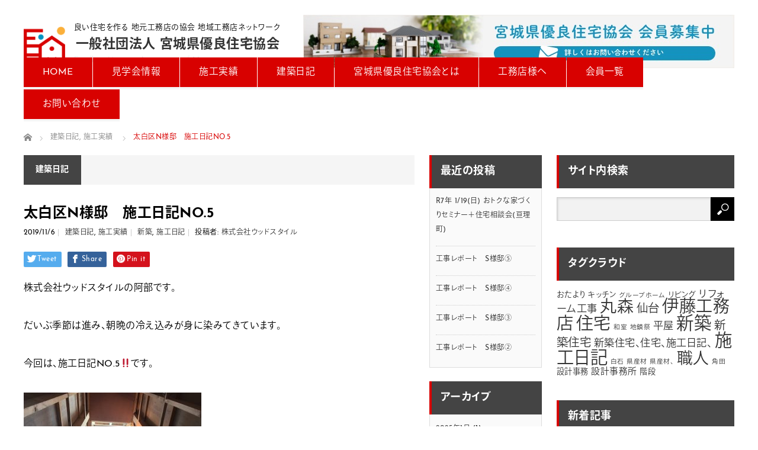

--- FILE ---
content_type: text/html; charset=UTF-8
request_url: https://www.miyagi-jyutaku.jp/result/%E5%A4%AA%E7%99%BD%E5%8C%BAn%E6%A7%98%E9%82%B8%E3%80%80%E6%96%BD%E5%B7%A5%E6%97%A5%E8%A8%98no-5/
body_size: 12682
content:
<!DOCTYPE html>
<html class="pc" lang="ja">
<head>
<script>
  (function(d) {
    var config = {
      kitId: 'lpe4gia',
      scriptTimeout: 3000,
      async: true
    },
    h=d.documentElement,t=setTimeout(function(){h.className=h.className.replace(/\bwf-loading\b/g,"")+" wf-inactive";},config.scriptTimeout),tk=d.createElement("script"),f=false,s=d.getElementsByTagName("script")[0],a;h.className+=" wf-loading";tk.src='https://use.typekit.net/'+config.kitId+'.js';tk.async=true;tk.onload=tk.onreadystatechange=function(){a=this.readyState;if(f||a&&a!="complete"&&a!="loaded")return;f=true;clearTimeout(t);try{Typekit.load(config)}catch(e){}};s.parentNode.insertBefore(tk,s)
  })(document);
</script>
<meta charset="UTF-8">
<!--[if IE]><meta http-equiv="X-UA-Compatible" content="IE=edge,chrome=1"><![endif]-->
<meta name="viewport" content="width=device-width">
<title>太白区N様邸　施工日記NO.5 | 一般社団法人 宮城県優良住宅協会</title>
<link rel="pingback" href="https://www.miyagi-jyutaku.jp/xmlrpc.php">

<!-- All in One SEO Pack 2.12 by Michael Torbert of Semper Fi Web Designob_start_detected [-1,-1] -->
<link rel="canonical" href="https://www.miyagi-jyutaku.jp/result/太白区n様邸　施工日記no-5/" />
<!-- /all in one seo pack -->
<link rel='dns-prefetch' href='//s.w.org' />
<link rel="alternate" type="application/rss+xml" title="一般社団法人 宮城県優良住宅協会 &raquo; フィード" href="https://www.miyagi-jyutaku.jp/feed/" />
<link rel="alternate" type="application/rss+xml" title="一般社団法人 宮城県優良住宅協会 &raquo; コメントフィード" href="https://www.miyagi-jyutaku.jp/comments/feed/" />
		<script type="text/javascript">
			window._wpemojiSettings = {"baseUrl":"https:\/\/s.w.org\/images\/core\/emoji\/2.2.1\/72x72\/","ext":".png","svgUrl":"https:\/\/s.w.org\/images\/core\/emoji\/2.2.1\/svg\/","svgExt":".svg","source":{"concatemoji":"https:\/\/www.miyagi-jyutaku.jp\/wp-includes\/js\/wp-emoji-release.min.js?ver=4.7.13"}};
			!function(a,b,c){function d(a){var b,c,d,e,f=String.fromCharCode;if(!k||!k.fillText)return!1;switch(k.clearRect(0,0,j.width,j.height),k.textBaseline="top",k.font="600 32px Arial",a){case"flag":return k.fillText(f(55356,56826,55356,56819),0,0),!(j.toDataURL().length<3e3)&&(k.clearRect(0,0,j.width,j.height),k.fillText(f(55356,57331,65039,8205,55356,57096),0,0),b=j.toDataURL(),k.clearRect(0,0,j.width,j.height),k.fillText(f(55356,57331,55356,57096),0,0),c=j.toDataURL(),b!==c);case"emoji4":return k.fillText(f(55357,56425,55356,57341,8205,55357,56507),0,0),d=j.toDataURL(),k.clearRect(0,0,j.width,j.height),k.fillText(f(55357,56425,55356,57341,55357,56507),0,0),e=j.toDataURL(),d!==e}return!1}function e(a){var c=b.createElement("script");c.src=a,c.defer=c.type="text/javascript",b.getElementsByTagName("head")[0].appendChild(c)}var f,g,h,i,j=b.createElement("canvas"),k=j.getContext&&j.getContext("2d");for(i=Array("flag","emoji4"),c.supports={everything:!0,everythingExceptFlag:!0},h=0;h<i.length;h++)c.supports[i[h]]=d(i[h]),c.supports.everything=c.supports.everything&&c.supports[i[h]],"flag"!==i[h]&&(c.supports.everythingExceptFlag=c.supports.everythingExceptFlag&&c.supports[i[h]]);c.supports.everythingExceptFlag=c.supports.everythingExceptFlag&&!c.supports.flag,c.DOMReady=!1,c.readyCallback=function(){c.DOMReady=!0},c.supports.everything||(g=function(){c.readyCallback()},b.addEventListener?(b.addEventListener("DOMContentLoaded",g,!1),a.addEventListener("load",g,!1)):(a.attachEvent("onload",g),b.attachEvent("onreadystatechange",function(){"complete"===b.readyState&&c.readyCallback()})),f=c.source||{},f.concatemoji?e(f.concatemoji):f.wpemoji&&f.twemoji&&(e(f.twemoji),e(f.wpemoji)))}(window,document,window._wpemojiSettings);
		</script>
		<style type="text/css">
img.wp-smiley,
img.emoji {
	display: inline !important;
	border: none !important;
	box-shadow: none !important;
	height: 1em !important;
	width: 1em !important;
	margin: 0 .07em !important;
	vertical-align: -0.1em !important;
	background: none !important;
	padding: 0 !important;
}
</style>
<link rel='stylesheet' id='style-css'  href='https://www.miyagi-jyutaku.jp/wp-content/themes/miyagi-jutaku/style.css?ver=4.0.4' type='text/css' media='screen' />
<link rel='stylesheet' id='contact-form-7-css'  href='https://www.miyagi-jyutaku.jp/wp-content/plugins/contact-form-7/includes/css/styles.css?ver=5.1.1' type='text/css' media='all' />
<link rel='stylesheet' id='contact-form-7-confirm-css'  href='https://www.miyagi-jyutaku.jp/wp-content/plugins/contact-form-7-add-confirm/includes/css/styles.css?ver=5.1' type='text/css' media='all' />
<script>if (document.location.protocol != "https:") {document.location = document.URL.replace(/^http:/i, "https:");}</script><script type='text/javascript' src='https://www.miyagi-jyutaku.jp/wp-includes/js/jquery/jquery.js?ver=1.12.4'></script>
<script type='text/javascript' src='https://www.miyagi-jyutaku.jp/wp-includes/js/jquery/jquery-migrate.min.js?ver=1.4.1'></script>
<link rel='https://api.w.org/' href='https://www.miyagi-jyutaku.jp/wp-json/' />
<link rel='shortlink' href='https://www.miyagi-jyutaku.jp/?p=1352' />
<link rel="alternate" type="application/json+oembed" href="https://www.miyagi-jyutaku.jp/wp-json/oembed/1.0/embed?url=https%3A%2F%2Fwww.miyagi-jyutaku.jp%2Fresult%2F%25e5%25a4%25aa%25e7%2599%25bd%25e5%258c%25ban%25e6%25a7%2598%25e9%2582%25b8%25e3%2580%2580%25e6%2596%25bd%25e5%25b7%25a5%25e6%2597%25a5%25e8%25a8%2598no-5%2F" />
<link rel="alternate" type="text/xml+oembed" href="https://www.miyagi-jyutaku.jp/wp-json/oembed/1.0/embed?url=https%3A%2F%2Fwww.miyagi-jyutaku.jp%2Fresult%2F%25e5%25a4%25aa%25e7%2599%25bd%25e5%258c%25ban%25e6%25a7%2598%25e9%2582%25b8%25e3%2580%2580%25e6%2596%25bd%25e5%25b7%25a5%25e6%2597%25a5%25e8%25a8%2598no-5%2F&#038;format=xml" />

<script src="https://www.miyagi-jyutaku.jp/wp-content/themes/miyagi-jutaku/js/modernizr.js?ver=4.0.4"></script>
<script src="https://www.miyagi-jyutaku.jp/wp-content/themes/miyagi-jutaku/js/jscript.js?ver=4.0.4"></script>
<script src="https://www.miyagi-jyutaku.jp/wp-content/themes/miyagi-jutaku/js/comment.js?ver=4.0.4"></script>

<link rel="stylesheet" media="screen and (max-width:771px)" href="https://www.miyagi-jyutaku.jp/wp-content/themes/miyagi-jutaku/responsive.css?ver=4.0.4">
<link rel="stylesheet" media="screen and (max-width:771px)" href="https://www.miyagi-jyutaku.jp/wp-content/themes/miyagi-jutaku/footer-bar/footer-bar.css?ver=4.0.4">

<link rel="stylesheet" href="https://www.miyagi-jyutaku.jp/wp-content/themes/miyagi-jutaku/japanese.css?ver=4.0.4">

<!--[if lt IE 9]>
<script src="https://www.miyagi-jyutaku.jp/wp-content/themes/miyagi-jutaku/js/html5.js?ver=4.0.4"></script>
<![endif]-->

<style type="text/css">

body { font-size:16px; }


a:hover, #header_button li a:hover, #header_button li a.active, #header_menu li a:hover, #copyright_area a:hover, #bread_crumb .last, .styled_post_list1 li a:hover, .post_meta a:hover, .side_headline, #index_featured_post_list2 .headline
 { color:#D80100; }

.design_date, #load_post a:hover, #header_category_list, #header_tag_list, #header_button li#category_button a:before, #header_button li#recommend_button a:before, #header_button li#tag_button a:before, #header_button li#misc_button a:before, #header_recommend_list a:before, #header_misc_list a:before,
 .pc #global_menu ul a, #post_list_tab li a:hover, #return_top a:hover, #wp-calendar td a:hover, #wp-calendar #prev a:hover, #wp-calendar #next a:hover, .widget_search #search-btn input:hover, .widget_search #searchsubmit:hover,
  #related_post .image:hover img, #submit_comment:hover, #post_pagination a:hover, #post_pagination p, .tcdw_category_list_widget a:hover, a.menu_button:hover, .author_profile .author_social_link li.author_link a:hover, .archive_headline span, .author_info_link:hover
   { background-color:#D80100; }

.side_headline, #index_featured_post_list2 .headline, #comment_textarea textarea:focus, #guest_info input:focus, .single_headline, #related_post .image:hover img, .post_list .image:hover img, .styled_post_list1 .image:hover img
 { border-color:#D80100; }

.pc #global_menu ul a:hover
   { background-color:#000000; }

.mobile #global_menu a:hover
   { background-color:#D80100 !important; }

#index_featured_post_list2 .headline
   { border-color:#1FA6E0; color:#1FA6E0; }





</style>

<link rel="stylesheet" href="https://www.miyagi-jyutaku.jp/wp-content/themes/miyagi-jutaku/miyagijutaku_add.css" type="text/css" />

<style type="text/css"></style><link rel="icon" href="https://www.miyagi-jyutaku.jp/wp-content/uploads/2019/03/cropped-miyagijutaku_logo-32x32.png" sizes="32x32" />
<link rel="icon" href="https://www.miyagi-jyutaku.jp/wp-content/uploads/2019/03/cropped-miyagijutaku_logo-192x192.png" sizes="192x192" />
<link rel="apple-touch-icon-precomposed" href="https://www.miyagi-jyutaku.jp/wp-content/uploads/2019/03/cropped-miyagijutaku_logo-180x180.png" />
<meta name="msapplication-TileImage" content="https://www.miyagi-jyutaku.jp/wp-content/uploads/2019/03/cropped-miyagijutaku_logo-270x270.png" />
<!-- Global site tag (gtag.js) - Google Analytics -->
<script async src="https://www.googletagmanager.com/gtag/js?id=UA-138885821-1"></script>
<script>
  window.dataLayer = window.dataLayer || [];
  function gtag(){dataLayer.push(arguments);}
  gtag('js', new Date());
  gtag('config', 'UA-138885821-1');
</script>
</head>
<body data-rsssl=1 class="post-template-default single single-post postid-1352 single-format-standard category-27">

 <div id="header">
  <div id="header_inner">

   <!-- logo -->
      <div id='logo_text'>
<h1 id="logo"><a href="https://www.miyagi-jyutaku.jp/">一般社団法人 宮城県優良住宅協会</a></h1>
<h2 id="tagline">良い住宅を作る 地元工務店の協会 地域工務店ネットワーク</h2>
</div>
   
   <!-- global menu -->
      <a href="#" class="menu_button"></a>
   <div id="global_menu" class="clearfix">
    <ul id="menu-global_navi" class="menu"><li id="menu-item-224" class="menu-item menu-item-type-custom menu-item-object-custom menu-item-home menu-item-224"><a href="https://www.miyagi-jyutaku.jp/">HOME</a></li>
<li id="menu-item-112" class="menu-item menu-item-type-taxonomy menu-item-object-category menu-item-112 menu-category-26"><a href="https://www.miyagi-jyutaku.jp/category/opendays/">見学会情報</a></li>
<li id="menu-item-113" class="menu-item menu-item-type-taxonomy menu-item-object-category current-post-ancestor current-menu-parent current-post-parent menu-item-113 menu-category-13"><a href="https://www.miyagi-jyutaku.jp/category/result/">施工実績</a></li>
<li id="menu-item-114" class="menu-item menu-item-type-taxonomy menu-item-object-category current-post-ancestor current-menu-parent current-post-parent menu-item-114 menu-category-27"><a href="https://www.miyagi-jyutaku.jp/category/diary/">建築日記</a></li>
<li id="menu-item-116" class="menu-item menu-item-type-post_type menu-item-object-page menu-item-116"><a href="https://www.miyagi-jyutaku.jp/about/">宮城県優良住宅協会とは</a></li>
<li id="menu-item-117" class="menu-item menu-item-type-post_type menu-item-object-page menu-item-117"><a href="https://www.miyagi-jyutaku.jp/builder/">工務店様へ</a></li>
<li id="menu-item-115" class="menu-item menu-item-type-post_type menu-item-object-page menu-item-115"><a href="https://www.miyagi-jyutaku.jp/memberlist/">会員一覧</a></li>
<li id="menu-item-229" class="menu-item menu-item-type-post_type menu-item-object-page menu-item-229"><a href="https://www.miyagi-jyutaku.jp/contact/">お問い合わせ</a></li>
</ul>   </div>
   
   <!-- banner1 -->
         <div id="header_banner_area">
         <a href="https://www.miyagi-jyutaku.jp/contact/" target="_blank"><img src="https://www.miyagi-jyutaku.jp/wp-content/uploads/tcd-w/banner_header.jpg" alt="" title="" /></a>
       </div>
      
  </div><!-- END #header_inner -->
 </div><!-- END #header -->

 <!-- bread crumb -->
  <ul id="bread_crumb" class="clearfix">
 <li itemscope="itemscope" itemtype="http://data-vocabulary.org/Breadcrumb" class="home"><a itemprop="url" href="https://www.miyagi-jyutaku.jp/"><span itemprop="title">ホーム</span></a></li>

 <li itemscope="itemscope" itemtype="http://data-vocabulary.org/Breadcrumb">
    <a itemprop="url" href="https://www.miyagi-jyutaku.jp/category/diary/"><span itemprop="title">建築日記</span>,</a>
      <a itemprop="url" href="https://www.miyagi-jyutaku.jp/category/result/"><span itemprop="title">施工実績</span></a>
     </li>
 <li class="last">太白区N様邸　施工日記NO.5</li>

</ul>
 
 <div id="contents" class="clearfix">
<div id="main_col">

 
  <h3 class="archive_headline" id="single_archive_headline"><span>建築日記</span></h3>
 
 <h2 class="post_title">太白区N様邸　施工日記NO.5</h2>

 <ul class="post_meta clearfix">
  <li class="post_date"><time class="entry-date updated" datetime="2019-12-05T13:44:50+00:00">2019/11/6</time></li>  <li class="post_category"><a href="https://www.miyagi-jyutaku.jp/category/diary/" rel="category tag">建築日記</a>, <a href="https://www.miyagi-jyutaku.jp/category/result/" rel="category tag">施工実績</a></li>  <li class="post_tag"><a href="https://www.miyagi-jyutaku.jp/tag/%e6%96%b0%e7%af%89/" rel="tag">新築</a>, <a href="https://www.miyagi-jyutaku.jp/tag/%e6%96%bd%e5%b7%a5%e6%97%a5%e8%a8%98/" rel="tag">施工日記</a></li>    <li class="post_author">投稿者: <a href="https://www.miyagi-jyutaku.jp/author/woodstyle/" title="投稿者：株式会社ウッドスタイル" class="url fn" rel="author">株式会社ウッドスタイル</a></li> </ul>

  <!-- sns button top -->
    
<!--Type1-->

<div id="share_top1">

 

<div class="sns">
<ul class="type1 clearfix">
<!--Twitterボタン-->
<li class="twitter">
<a href="http://twitter.com/share?text=%E5%A4%AA%E7%99%BD%E5%8C%BAN%E6%A7%98%E9%82%B8%E3%80%80%E6%96%BD%E5%B7%A5%E6%97%A5%E8%A8%98NO.5&url=https%3A%2F%2Fwww.miyagi-jyutaku.jp%2Fresult%2F%25e5%25a4%25aa%25e7%2599%25bd%25e5%258c%25ban%25e6%25a7%2598%25e9%2582%25b8%25e3%2580%2580%25e6%2596%25bd%25e5%25b7%25a5%25e6%2597%25a5%25e8%25a8%2598no-5%2F&via=&tw_p=tweetbutton&related=" onclick="javascript:window.open(this.href, '', 'menubar=no,toolbar=no,resizable=yes,scrollbars=yes,height=400,width=600');return false;"><i class="icon-twitter"></i><span class="ttl">Tweet</span><span class="share-count"></span></a></li>

<!--Facebookボタン-->
<li class="facebook">
<a href="//www.facebook.com/sharer/sharer.php?u=https://www.miyagi-jyutaku.jp/result/%e5%a4%aa%e7%99%bd%e5%8c%ban%e6%a7%98%e9%82%b8%e3%80%80%e6%96%bd%e5%b7%a5%e6%97%a5%e8%a8%98no-5/&amp;t=%E5%A4%AA%E7%99%BD%E5%8C%BAN%E6%A7%98%E9%82%B8%E3%80%80%E6%96%BD%E5%B7%A5%E6%97%A5%E8%A8%98NO.5" class="facebook-btn-icon-link" target="blank" rel="nofollow"><i class="icon-facebook"></i><span class="ttl">Share</span><span class="share-count"></span></a></li>






<!--Pinterestボタン-->
<li class="pinterest">
<a rel="nofollow" target="_blank" href="https://www.pinterest.com/pin/create/button/?url=https%3A%2F%2Fwww.miyagi-jyutaku.jp%2Fresult%2F%25e5%25a4%25aa%25e7%2599%25bd%25e5%258c%25ban%25e6%25a7%2598%25e9%2582%25b8%25e3%2580%2580%25e6%2596%25bd%25e5%25b7%25a5%25e6%2597%25a5%25e8%25a8%2598no-5%2F&media=https://www.miyagi-jyutaku.jp/wp-content/uploads/2019/11/S__2097191.jpg&description=%E5%A4%AA%E7%99%BD%E5%8C%BAN%E6%A7%98%E9%82%B8%E3%80%80%E6%96%BD%E5%B7%A5%E6%97%A5%E8%A8%98NO.5"><i class="icon-pinterest"></i><span class="ttl">Pin&nbsp;it</span></a></li>

</ul>
</div>

</div>


<!--Type2-->

<!--Type3-->

<!--Type4-->

<!--Type5-->
    <!-- /sns button top -->

    
 <!--<div class="post_image"><img width="660" height="400" src="https://www.miyagi-jyutaku.jp/wp-content/uploads/2019/11/S__2097191-660x400.jpg" class="attachment-size2 size-size2 wp-post-image" alt="" /></div>-->

 <div class="post_content clearfix">
  <p>株式会社ウッドスタイルの阿部です。</p>
<p>だいぶ季節は進み、朝晩の冷え込みが身に染みてきています。</p>
<p>今回は、施工日記NO.5‼です。</p>
<p><img class="alignnone size-medium wp-image-1354" src="https://www.miyagi-jyutaku.jp/wp-content/uploads/2019/11/S__2072587-300x225.jpg" alt="" width="300" height="225" srcset="https://www.miyagi-jyutaku.jp/wp-content/uploads/2019/11/S__2072587-300x225.jpg 300w, https://www.miyagi-jyutaku.jp/wp-content/uploads/2019/11/S__2072587-768x576.jpg 768w, https://www.miyagi-jyutaku.jp/wp-content/uploads/2019/11/S__2072587-1024x768.jpg 1024w, https://www.miyagi-jyutaku.jp/wp-content/uploads/2019/11/S__2072587.jpg 1478w" sizes="(max-width: 300px) 100vw, 300px" /></p>
<p><img class="alignnone size-medium wp-image-1355" src="https://www.miyagi-jyutaku.jp/wp-content/uploads/2019/11/S__2097191-300x225.jpg" alt="" width="300" height="225" srcset="https://www.miyagi-jyutaku.jp/wp-content/uploads/2019/11/S__2097191-300x225.jpg 300w, https://www.miyagi-jyutaku.jp/wp-content/uploads/2019/11/S__2097191-768x576.jpg 768w, https://www.miyagi-jyutaku.jp/wp-content/uploads/2019/11/S__2097191-1024x768.jpg 1024w, https://www.miyagi-jyutaku.jp/wp-content/uploads/2019/11/S__2097191.jpg 1478w" sizes="(max-width: 300px) 100vw, 300px" /></p>
<p><img class="alignnone size-medium wp-image-1356" src="https://www.miyagi-jyutaku.jp/wp-content/uploads/2019/11/S__2121735-300x225.jpg" alt="" width="300" height="225" srcset="https://www.miyagi-jyutaku.jp/wp-content/uploads/2019/11/S__2121735-300x225.jpg 300w, https://www.miyagi-jyutaku.jp/wp-content/uploads/2019/11/S__2121735-768x576.jpg 768w, https://www.miyagi-jyutaku.jp/wp-content/uploads/2019/11/S__2121735-1024x768.jpg 1024w, https://www.miyagi-jyutaku.jp/wp-content/uploads/2019/11/S__2121735.jpg 1478w" sizes="(max-width: 300px) 100vw, 300px" /></p>
<p>天窓、足場も外れ落ち着いた雰囲気の外壁、</p>
<p>床の色もとても素敵です。</p>
<p>もう完成が待ちきれないです！</p>
<p>&nbsp;</p>
<p>お施主様の完全注文住宅です。</p>
<p>ご興味のある方はぜひ株式会社ウッドスタイルへ。</p>
<p>お電話、ホームページなど、お気軽にお問い合わせください。</p>
<p>&nbsp;</p>
   </div>

  <!-- sns button bottom -->
    <div class="clearfix">
  
<!--Type1-->

<div id="share_top1">

 

<div class="sns">
<ul class="type1 clearfix">
<!--Twitterボタン-->
<li class="twitter">
<a href="http://twitter.com/share?text=%E5%A4%AA%E7%99%BD%E5%8C%BAN%E6%A7%98%E9%82%B8%E3%80%80%E6%96%BD%E5%B7%A5%E6%97%A5%E8%A8%98NO.5&url=https%3A%2F%2Fwww.miyagi-jyutaku.jp%2Fresult%2F%25e5%25a4%25aa%25e7%2599%25bd%25e5%258c%25ban%25e6%25a7%2598%25e9%2582%25b8%25e3%2580%2580%25e6%2596%25bd%25e5%25b7%25a5%25e6%2597%25a5%25e8%25a8%2598no-5%2F&via=&tw_p=tweetbutton&related=" onclick="javascript:window.open(this.href, '', 'menubar=no,toolbar=no,resizable=yes,scrollbars=yes,height=400,width=600');return false;"><i class="icon-twitter"></i><span class="ttl">Tweet</span><span class="share-count"></span></a></li>

<!--Facebookボタン-->
<li class="facebook">
<a href="//www.facebook.com/sharer/sharer.php?u=https://www.miyagi-jyutaku.jp/result/%e5%a4%aa%e7%99%bd%e5%8c%ban%e6%a7%98%e9%82%b8%e3%80%80%e6%96%bd%e5%b7%a5%e6%97%a5%e8%a8%98no-5/&amp;t=%E5%A4%AA%E7%99%BD%E5%8C%BAN%E6%A7%98%E9%82%B8%E3%80%80%E6%96%BD%E5%B7%A5%E6%97%A5%E8%A8%98NO.5" class="facebook-btn-icon-link" target="blank" rel="nofollow"><i class="icon-facebook"></i><span class="ttl">Share</span><span class="share-count"></span></a></li>






<!--Pinterestボタン-->
<li class="pinterest">
<a rel="nofollow" target="_blank" href="https://www.pinterest.com/pin/create/button/?url=https%3A%2F%2Fwww.miyagi-jyutaku.jp%2Fresult%2F%25e5%25a4%25aa%25e7%2599%25bd%25e5%258c%25ban%25e6%25a7%2598%25e9%2582%25b8%25e3%2580%2580%25e6%2596%25bd%25e5%25b7%25a5%25e6%2597%25a5%25e8%25a8%2598no-5%2F&media=https://www.miyagi-jyutaku.jp/wp-content/uploads/2019/11/S__2097191.jpg&description=%E5%A4%AA%E7%99%BD%E5%8C%BAN%E6%A7%98%E9%82%B8%E3%80%80%E6%96%BD%E5%B7%A5%E6%97%A5%E8%A8%98NO.5"><i class="icon-pinterest"></i><span class="ttl">Pin&nbsp;it</span></a></li>

</ul>
</div>

</div>


<!--Type2-->

<!--Type3-->

<!--Type4-->

<!--Type5-->
  </div>
    <!-- /sns button bottom -->


 <!-- author profile -->
  <div class="author_profile clearfix">
  <a class="author_info_avatar" href="https://www.miyagi-jyutaku.jp/author/woodstyle/"><img src="https://www.miyagi-jyutaku.jp/wp-content/uploads/2022/12/2ae246dee1c984bc261a12d85e22768b.png" width="70" height="70" alt="株式会社ウッドスタイル" class="avatar avatar-70 wp-user-avatar wp-user-avatar-70 alignnone photo" /></a>
  <div class="author_info_meta clearfix">
   <h4 class="author_info_name"><a href="https://www.miyagi-jyutaku.jp/author/woodstyle/">株式会社ウッドスタイル</a></h4>
   <a class="author_info_link" href="https://www.miyagi-jyutaku.jp/author/woodstyle/">投稿者の記事一覧</a>
      <div class="author_info_desc">
    <p>弊社は木造建築の施工から創業し、家具、土木、設計、監理と多種にわたる工務経験を重ね、おかげさまで20年以上にわたり地域の皆様に支えられ発展してまいりました。<br />
この先も地域のより良い家づくりのパートナーとして、お客様のニーズに合った新しい技術とノウハウをもって誠心誠意お答えしていきます。</p>
<p>〒984-0032 仙台市若林区荒井字笹屋敷65‐1<br />
 TEL.022-287-5385 FAX.022-781-8910</p>
   </div>
         <ul class="author_social_link clearfix">
    <li class="author_link"><a href="https://www.woodstyle-sendai.com/" target="_blank">WEB</a></li>        <li class="tel"><a href="tel:0222875385">電話する</a></li>           </ul>
     </div><!-- END author_meta -->
 </div><!-- END .author_info -->
 


  <div id="previous_next_post" class="clearfix">
    <p id="previous_post"><a href="https://www.miyagi-jyutaku.jp/information/%e7%a7%8b%e9%87%8e%e5%bc%81%e8%ad%b7%e5%a3%ab%e6%b0%91%e6%b3%95%e6%94%b9%e6%ad%a3%e5%af%be%e5%bf%9c%e8%ab%8b%e8%b2%a0%e5%a5%91%e7%b4%84%e7%b4%84%e6%ac%be%e3%83%a2%e3%83%87%e3%83%ab%e6%9d%a1%e9%a0%85/" rel="prev">秋野弁護士民法改正対応請負契約約款モデル条項の解説セミナー</a></p>
  <p id="next_post"><a href="https://www.miyagi-jyutaku.jp/information/%e3%81%8a%e8%a6%8b%e8%88%9e%e3%81%84/" rel="next">お見舞い</a></p>
   </div>
 
  
 
  <div id="related_post">
  <h3 class="headline">関連記事</h3>
  <ol class="clearfix">
      <li class="clearfix">
    <a class="image" href="https://www.miyagi-jyutaku.jp/information/%e5%b7%a5%e4%ba%8b%e3%83%ac%e3%83%9d%e3%83%bc%e3%83%88%e3%80%80%e4%bb%99%e5%8f%b0%e3%80%80t%e6%a7%98%e9%82%b8%e2%91%a1/"><img width="150" height="150" src="https://www.miyagi-jyutaku.jp/wp-content/uploads/2021/12/IMG_1601-150x150.jpg" class="attachment-size1 size-size1 wp-post-image" alt="" srcset="https://www.miyagi-jyutaku.jp/wp-content/uploads/2021/12/IMG_1601-150x150.jpg 150w, https://www.miyagi-jyutaku.jp/wp-content/uploads/2021/12/IMG_1601-120x120.jpg 120w" sizes="(max-width: 150px) 100vw, 150px" /></a>
    <a class="title" href="https://www.miyagi-jyutaku.jp/information/%e5%b7%a5%e4%ba%8b%e3%83%ac%e3%83%9d%e3%83%bc%e3%83%88%e3%80%80%e4%bb%99%e5%8f%b0%e3%80%80t%e6%a7%98%e9%82%b8%e2%91%a1/">工事レポート　仙台　T様邸②</a>
        <ul class="meta clearfix">
     <li class="post_date"><time class="entry-date updated" datetime="2021-12-10T11:00:01+00:00">2021/12/10</time></li>     <li class="post_category"><a href="https://www.miyagi-jyutaku.jp/category/information/" rel="category tag">お知らせ</a>, <a href="https://www.miyagi-jyutaku.jp/category/diary/" rel="category tag">建築日記</a></li>    </ul>
       </li>
      <li class="clearfix">
    <a class="image" href="https://www.miyagi-jyutaku.jp/diary/%e8%8d%92%e4%ba%95n%e9%82%b8%e3%81%ae%e5%9c%b0%e9%8e%ae%e7%a5%ad/"><img width="150" height="150" src="https://www.miyagi-jyutaku.jp/wp-content/uploads/2020/03/S__20963330-150x150.jpg" class="attachment-size1 size-size1 wp-post-image" alt="" srcset="https://www.miyagi-jyutaku.jp/wp-content/uploads/2020/03/S__20963330-150x150.jpg 150w, https://www.miyagi-jyutaku.jp/wp-content/uploads/2020/03/S__20963330-120x120.jpg 120w" sizes="(max-width: 150px) 100vw, 150px" /></a>
    <a class="title" href="https://www.miyagi-jyutaku.jp/diary/%e8%8d%92%e4%ba%95n%e9%82%b8%e3%81%ae%e5%9c%b0%e9%8e%ae%e7%a5%ad/">荒井N邸の地鎮祭</a>
        <ul class="meta clearfix">
     <li class="post_date"><time class="entry-date updated" datetime="2020-08-17T09:38:44+00:00">2020/3/11</time></li>     <li class="post_category"><a href="https://www.miyagi-jyutaku.jp/category/diary/" rel="category tag">建築日記</a></li>    </ul>
       </li>
      <li class="clearfix">
    <a class="image" href="https://www.miyagi-jyutaku.jp/diary/%e6%9d%b1%e7%94%bat%e9%82%b8%e3%81%ae%e6%96%bd%e5%b7%a5%e6%97%a5%e8%a8%98%e2%91%a3/"><img width="150" height="150" src="https://www.miyagi-jyutaku.jp/wp-content/uploads/2021/03/S__65568780-150x150.jpg" class="attachment-size1 size-size1 wp-post-image" alt="" srcset="https://www.miyagi-jyutaku.jp/wp-content/uploads/2021/03/S__65568780-150x150.jpg 150w, https://www.miyagi-jyutaku.jp/wp-content/uploads/2021/03/S__65568780-120x120.jpg 120w" sizes="(max-width: 150px) 100vw, 150px" /></a>
    <a class="title" href="https://www.miyagi-jyutaku.jp/diary/%e6%9d%b1%e7%94%bat%e9%82%b8%e3%81%ae%e6%96%bd%e5%b7%a5%e6%97%a5%e8%a8%98%e2%91%a3/">東町T邸の施工日記④</a>
        <ul class="meta clearfix">
     <li class="post_date"><time class="entry-date updated" datetime="2021-03-26T11:48:45+00:00">2021/4/12</time></li>     <li class="post_category"><a href="https://www.miyagi-jyutaku.jp/category/diary/" rel="category tag">建築日記</a></li>    </ul>
       </li>
      <li class="clearfix">
    <a class="image" href="https://www.miyagi-jyutaku.jp/result/%e6%9d%b1%e6%9d%be%e5%b3%b6%e5%b8%82%e3%80%80s%e6%a7%98%e3%80%80%e8%be%b2%e4%bd%9c%e6%a5%ad%e8%88%8e%e5%a2%97%e7%af%89%e5%b7%a5%e4%ba%8b/"><img width="150" height="150" src="https://www.miyagi-jyutaku.jp/wp-content/uploads/2021/08/S__4218887-150x150.jpg" class="attachment-size1 size-size1 wp-post-image" alt="" srcset="https://www.miyagi-jyutaku.jp/wp-content/uploads/2021/08/S__4218887-150x150.jpg 150w, https://www.miyagi-jyutaku.jp/wp-content/uploads/2021/08/S__4218887-120x120.jpg 120w" sizes="(max-width: 150px) 100vw, 150px" /></a>
    <a class="title" href="https://www.miyagi-jyutaku.jp/result/%e6%9d%b1%e6%9d%be%e5%b3%b6%e5%b8%82%e3%80%80s%e6%a7%98%e3%80%80%e8%be%b2%e4%bd%9c%e6%a5%ad%e8%88%8e%e5%a2%97%e7%af%89%e5%b7%a5%e4%ba%8b/">東松島市　S様　農作業舎増築工事</a>
        <ul class="meta clearfix">
     <li class="post_date"><time class="entry-date updated" datetime="2021-08-18T11:11:31+00:00">2021/8/18</time></li>     <li class="post_category"><a href="https://www.miyagi-jyutaku.jp/category/result/" rel="category tag">施工実績</a></li>    </ul>
       </li>
      <li class="clearfix">
    <a class="image" href="https://www.miyagi-jyutaku.jp/news/%e4%bb%99%e5%8f%b0%e5%b8%82%e8%8b%a5%e6%9e%97%e5%8c%baf%e6%a7%98%e9%82%b8%e3%80%80%e6%96%bd%e5%b7%a5%e6%97%a5%e8%a8%98%e2%91%a3/"><img width="150" height="150" src="https://www.miyagi-jyutaku.jp/wp-content/uploads/2022/06/2421-e1654576370598-150x150.jpg" class="attachment-size1 size-size1 wp-post-image" alt="" srcset="https://www.miyagi-jyutaku.jp/wp-content/uploads/2022/06/2421-e1654576370598-150x150.jpg 150w, https://www.miyagi-jyutaku.jp/wp-content/uploads/2022/06/2421-e1654576370598-120x120.jpg 120w" sizes="(max-width: 150px) 100vw, 150px" /></a>
    <a class="title" href="https://www.miyagi-jyutaku.jp/news/%e4%bb%99%e5%8f%b0%e5%b8%82%e8%8b%a5%e6%9e%97%e5%8c%baf%e6%a7%98%e9%82%b8%e3%80%80%e6%96%bd%e5%b7%a5%e6%97%a5%e8%a8%98%e2%91%a3/">仙台市若林区F様邸　施工日記④</a>
        <ul class="meta clearfix">
     <li class="post_date"><time class="entry-date updated" datetime="2022-06-07T13:33:13+00:00">2022/6/7</time></li>     <li class="post_category"><a href="https://www.miyagi-jyutaku.jp/category/diary/" rel="category tag">建築日記</a>, <a href="https://www.miyagi-jyutaku.jp/category/news/" rel="category tag">最新情報</a></li>    </ul>
       </li>
      <li class="clearfix">
    <a class="image" href="https://www.miyagi-jyutaku.jp/diary/%e4%b8%b8%e6%a3%ae%e7%94%ba%e8%80%95%e9%87%8e%e3%80%8c%e3%81%84%e3%81%aa%e3%81%8b%e9%81%93%e3%81%ae%e9%a7%85%e3%82%84%e3%81%97%e3%81%be%e3%82%84%e3%80%8d/"><img width="150" height="150" src="https://www.miyagi-jyutaku.jp/wp-content/uploads/2020/04/S__26165251-150x150.jpg" class="attachment-size1 size-size1 wp-post-image" alt="" srcset="https://www.miyagi-jyutaku.jp/wp-content/uploads/2020/04/S__26165251-150x150.jpg 150w, https://www.miyagi-jyutaku.jp/wp-content/uploads/2020/04/S__26165251-120x120.jpg 120w" sizes="(max-width: 150px) 100vw, 150px" /></a>
    <a class="title" href="https://www.miyagi-jyutaku.jp/diary/%e4%b8%b8%e6%a3%ae%e7%94%ba%e8%80%95%e9%87%8e%e3%80%8c%e3%81%84%e3%81%aa%e3%81%8b%e9%81%93%e3%81%ae%e9%a7%85%e3%82%84%e3%81%97%e3%81%be%e3%82%84%e3%80%8d/">丸森町耕野「いなか道の駅やしまや」</a>
        <ul class="meta clearfix">
     <li class="post_date"><time class="entry-date updated" datetime="2020-08-17T09:37:41+00:00">2020/4/14</time></li>     <li class="post_category"><a href="https://www.miyagi-jyutaku.jp/category/diary/" rel="category tag">建築日記</a></li>    </ul>
       </li>
      <li class="clearfix">
    <a class="image" href="https://www.miyagi-jyutaku.jp/diary/%e5%a4%aa%e7%99%bd%e5%8c%ban%e6%a7%98%e9%82%b8%e3%80%80%e6%96%bd%e5%b7%a5%e6%97%a5%e8%a8%98no-7%e3%80%80%e6%9c%80%e7%b5%82%e5%9b%9e/"><img width="150" height="150" src="https://www.miyagi-jyutaku.jp/wp-content/uploads/2020/02/S__2228232-150x150.jpg" class="attachment-size1 size-size1 wp-post-image" alt="" srcset="https://www.miyagi-jyutaku.jp/wp-content/uploads/2020/02/S__2228232-150x150.jpg 150w, https://www.miyagi-jyutaku.jp/wp-content/uploads/2020/02/S__2228232-120x120.jpg 120w" sizes="(max-width: 150px) 100vw, 150px" /></a>
    <a class="title" href="https://www.miyagi-jyutaku.jp/diary/%e5%a4%aa%e7%99%bd%e5%8c%ban%e6%a7%98%e9%82%b8%e3%80%80%e6%96%bd%e5%b7%a5%e6%97%a5%e8%a8%98no-7%e3%80%80%e6%9c%80%e7%b5%82%e5%9b%9e/">太白区N様邸　施工日記NO.7　最終回</a>
        <ul class="meta clearfix">
     <li class="post_date"><time class="entry-date updated" datetime="2020-02-26T12:06:12+00:00">2020/2/26</time></li>     <li class="post_category"><a href="https://www.miyagi-jyutaku.jp/category/diary/" rel="category tag">建築日記</a></li>    </ul>
       </li>
      <li class="clearfix">
    <a class="image" href="https://www.miyagi-jyutaku.jp/diary/%e4%b8%b8%e6%a3%aeh%e9%82%b8%e3%81%ae%e6%96%bd%e5%b7%a5%e6%97%a5%e8%a8%98%e2%91%a1/"><img width="150" height="150" src="https://www.miyagi-jyutaku.jp/wp-content/uploads/2021/05/S__76906501-150x150.jpg" class="attachment-size1 size-size1 wp-post-image" alt="" srcset="https://www.miyagi-jyutaku.jp/wp-content/uploads/2021/05/S__76906501-150x150.jpg 150w, https://www.miyagi-jyutaku.jp/wp-content/uploads/2021/05/S__76906501-120x120.jpg 120w" sizes="(max-width: 150px) 100vw, 150px" /></a>
    <a class="title" href="https://www.miyagi-jyutaku.jp/diary/%e4%b8%b8%e6%a3%aeh%e9%82%b8%e3%81%ae%e6%96%bd%e5%b7%a5%e6%97%a5%e8%a8%98%e2%91%a1/">丸森H邸の施工日記②</a>
        <ul class="meta clearfix">
     <li class="post_date"><time class="entry-date updated" datetime="2021-06-01T13:35:05+00:00">2021/5/31</time></li>     <li class="post_category"><a href="https://www.miyagi-jyutaku.jp/category/diary/" rel="category tag">建築日記</a></li>    </ul>
       </li>
     </ol>
 </div>
  
 
</div><!-- END #main_col -->

<div id="side_col1" class="type2">

 
              		<div class="side_widget clearfix widget_recent_entries" id="recent-posts-3">
		<h3 class="side_headline"><span>最近の投稿</span></h3>		<ul>
					<li>
				<a href="https://www.miyagi-jyutaku.jp/information/r7%e5%b9%b4-119%e6%97%a5-%e3%81%8a%e3%83%88%e3%82%af%e3%81%aa%e5%ae%b6%e3%81%a5%e3%81%8f%e3%82%8a%e3%82%bb%e3%83%9f%e3%83%8a%e3%83%bc%ef%bc%8b%e4%bd%8f%e5%ae%85%e7%9b%b8%e8%ab%87%e4%bc%9a%e4%ba%98/">R7年 1/19(日) おトクな家づくりセミナー＋住宅相談会(亘理町)</a>
						</li>
					<li>
				<a href="https://www.miyagi-jyutaku.jp/information/%e5%b7%a5%e4%ba%8b%e3%83%ac%e3%83%9d%e3%83%bc%e3%83%88%e3%80%80s%e6%a7%98%e9%82%b8%e2%91%a4/">工事レポート　S様邸⑤</a>
						</li>
					<li>
				<a href="https://www.miyagi-jyutaku.jp/information/%e5%b7%a5%e4%ba%8b%e3%83%ac%e3%83%9d%e3%83%bc%e3%83%88%e3%80%80s%e6%a7%98%e9%82%b8%e2%91%a3/">工事レポート　S様邸④</a>
						</li>
					<li>
				<a href="https://www.miyagi-jyutaku.jp/information/%e5%b7%a5%e4%ba%8b%e3%83%ac%e3%83%9d%e3%83%bc%e3%83%88%e3%80%80s%e6%a7%98%e9%82%b8%e2%91%a2/">工事レポート　S様邸③</a>
						</li>
					<li>
				<a href="https://www.miyagi-jyutaku.jp/information/%e5%b7%a5%e4%ba%8b%e3%83%ac%e3%83%9d%e3%83%bc%e3%83%88%e3%80%80s%e6%a7%98%e9%82%b8%e2%91%a1/">工事レポート　S様邸②</a>
						</li>
				</ul>
		</div>
		<div class="side_widget clearfix widget_archive" id="archives-3">
<h3 class="side_headline"><span>アーカイブ</span></h3>		<ul>
			<li><a href='https://www.miyagi-jyutaku.jp/2025/01/'>2025年1月</a>&nbsp;(1)</li>
	<li><a href='https://www.miyagi-jyutaku.jp/2024/12/'>2024年12月</a>&nbsp;(1)</li>
	<li><a href='https://www.miyagi-jyutaku.jp/2024/11/'>2024年11月</a>&nbsp;(3)</li>
	<li><a href='https://www.miyagi-jyutaku.jp/2024/10/'>2024年10月</a>&nbsp;(1)</li>
	<li><a href='https://www.miyagi-jyutaku.jp/2024/09/'>2024年9月</a>&nbsp;(1)</li>
	<li><a href='https://www.miyagi-jyutaku.jp/2024/08/'>2024年8月</a>&nbsp;(1)</li>
	<li><a href='https://www.miyagi-jyutaku.jp/2024/07/'>2024年7月</a>&nbsp;(1)</li>
	<li><a href='https://www.miyagi-jyutaku.jp/2024/05/'>2024年5月</a>&nbsp;(1)</li>
	<li><a href='https://www.miyagi-jyutaku.jp/2024/03/'>2024年3月</a>&nbsp;(1)</li>
	<li><a href='https://www.miyagi-jyutaku.jp/2024/02/'>2024年2月</a>&nbsp;(1)</li>
	<li><a href='https://www.miyagi-jyutaku.jp/2024/01/'>2024年1月</a>&nbsp;(1)</li>
	<li><a href='https://www.miyagi-jyutaku.jp/2023/12/'>2023年12月</a>&nbsp;(1)</li>
	<li><a href='https://www.miyagi-jyutaku.jp/2023/11/'>2023年11月</a>&nbsp;(1)</li>
	<li><a href='https://www.miyagi-jyutaku.jp/2023/10/'>2023年10月</a>&nbsp;(1)</li>
	<li><a href='https://www.miyagi-jyutaku.jp/2023/09/'>2023年9月</a>&nbsp;(1)</li>
	<li><a href='https://www.miyagi-jyutaku.jp/2023/08/'>2023年8月</a>&nbsp;(1)</li>
	<li><a href='https://www.miyagi-jyutaku.jp/2023/07/'>2023年7月</a>&nbsp;(2)</li>
	<li><a href='https://www.miyagi-jyutaku.jp/2023/06/'>2023年6月</a>&nbsp;(1)</li>
	<li><a href='https://www.miyagi-jyutaku.jp/2023/04/'>2023年4月</a>&nbsp;(2)</li>
	<li><a href='https://www.miyagi-jyutaku.jp/2023/02/'>2023年2月</a>&nbsp;(1)</li>
	<li><a href='https://www.miyagi-jyutaku.jp/2023/01/'>2023年1月</a>&nbsp;(2)</li>
	<li><a href='https://www.miyagi-jyutaku.jp/2022/12/'>2022年12月</a>&nbsp;(3)</li>
	<li><a href='https://www.miyagi-jyutaku.jp/2022/11/'>2022年11月</a>&nbsp;(2)</li>
	<li><a href='https://www.miyagi-jyutaku.jp/2022/10/'>2022年10月</a>&nbsp;(1)</li>
	<li><a href='https://www.miyagi-jyutaku.jp/2022/08/'>2022年8月</a>&nbsp;(1)</li>
	<li><a href='https://www.miyagi-jyutaku.jp/2022/07/'>2022年7月</a>&nbsp;(2)</li>
	<li><a href='https://www.miyagi-jyutaku.jp/2022/06/'>2022年6月</a>&nbsp;(5)</li>
	<li><a href='https://www.miyagi-jyutaku.jp/2022/05/'>2022年5月</a>&nbsp;(1)</li>
	<li><a href='https://www.miyagi-jyutaku.jp/2022/04/'>2022年4月</a>&nbsp;(3)</li>
	<li><a href='https://www.miyagi-jyutaku.jp/2022/03/'>2022年3月</a>&nbsp;(3)</li>
	<li><a href='https://www.miyagi-jyutaku.jp/2022/01/'>2022年1月</a>&nbsp;(2)</li>
	<li><a href='https://www.miyagi-jyutaku.jp/2021/12/'>2021年12月</a>&nbsp;(3)</li>
	<li><a href='https://www.miyagi-jyutaku.jp/2021/11/'>2021年11月</a>&nbsp;(1)</li>
	<li><a href='https://www.miyagi-jyutaku.jp/2021/10/'>2021年10月</a>&nbsp;(2)</li>
	<li><a href='https://www.miyagi-jyutaku.jp/2021/09/'>2021年9月</a>&nbsp;(1)</li>
	<li><a href='https://www.miyagi-jyutaku.jp/2021/08/'>2021年8月</a>&nbsp;(6)</li>
	<li><a href='https://www.miyagi-jyutaku.jp/2021/07/'>2021年7月</a>&nbsp;(2)</li>
	<li><a href='https://www.miyagi-jyutaku.jp/2021/06/'>2021年6月</a>&nbsp;(4)</li>
	<li><a href='https://www.miyagi-jyutaku.jp/2021/05/'>2021年5月</a>&nbsp;(7)</li>
	<li><a href='https://www.miyagi-jyutaku.jp/2021/04/'>2021年4月</a>&nbsp;(7)</li>
	<li><a href='https://www.miyagi-jyutaku.jp/2021/03/'>2021年3月</a>&nbsp;(6)</li>
	<li><a href='https://www.miyagi-jyutaku.jp/2021/02/'>2021年2月</a>&nbsp;(1)</li>
	<li><a href='https://www.miyagi-jyutaku.jp/2021/01/'>2021年1月</a>&nbsp;(4)</li>
	<li><a href='https://www.miyagi-jyutaku.jp/2020/12/'>2020年12月</a>&nbsp;(4)</li>
	<li><a href='https://www.miyagi-jyutaku.jp/2020/11/'>2020年11月</a>&nbsp;(5)</li>
	<li><a href='https://www.miyagi-jyutaku.jp/2020/10/'>2020年10月</a>&nbsp;(4)</li>
	<li><a href='https://www.miyagi-jyutaku.jp/2020/09/'>2020年9月</a>&nbsp;(6)</li>
	<li><a href='https://www.miyagi-jyutaku.jp/2020/08/'>2020年8月</a>&nbsp;(4)</li>
	<li><a href='https://www.miyagi-jyutaku.jp/2020/07/'>2020年7月</a>&nbsp;(4)</li>
	<li><a href='https://www.miyagi-jyutaku.jp/2020/06/'>2020年6月</a>&nbsp;(4)</li>
	<li><a href='https://www.miyagi-jyutaku.jp/2020/05/'>2020年5月</a>&nbsp;(1)</li>
	<li><a href='https://www.miyagi-jyutaku.jp/2020/04/'>2020年4月</a>&nbsp;(3)</li>
	<li><a href='https://www.miyagi-jyutaku.jp/2020/03/'>2020年3月</a>&nbsp;(6)</li>
	<li><a href='https://www.miyagi-jyutaku.jp/2020/02/'>2020年2月</a>&nbsp;(2)</li>
	<li><a href='https://www.miyagi-jyutaku.jp/2020/01/'>2020年1月</a>&nbsp;(4)</li>
	<li><a href='https://www.miyagi-jyutaku.jp/2019/12/'>2019年12月</a>&nbsp;(1)</li>
	<li><a href='https://www.miyagi-jyutaku.jp/2019/11/'>2019年11月</a>&nbsp;(6)</li>
	<li><a href='https://www.miyagi-jyutaku.jp/2019/09/'>2019年9月</a>&nbsp;(2)</li>
	<li><a href='https://www.miyagi-jyutaku.jp/2019/08/'>2019年8月</a>&nbsp;(1)</li>
	<li><a href='https://www.miyagi-jyutaku.jp/2019/07/'>2019年7月</a>&nbsp;(3)</li>
	<li><a href='https://www.miyagi-jyutaku.jp/2019/06/'>2019年6月</a>&nbsp;(6)</li>
	<li><a href='https://www.miyagi-jyutaku.jp/2019/05/'>2019年5月</a>&nbsp;(10)</li>
	<li><a href='https://www.miyagi-jyutaku.jp/2019/04/'>2019年4月</a>&nbsp;(5)</li>
		</ul>
		</div>
<div class="side_widget clearfix widget_nav_menu" id="nav_menu-3">
<h3 class="side_headline"><span>MENU</span></h3><div class="menu-sidebar_navi-container"><ul id="menu-sidebar_navi" class="menu"><li id="menu-item-176" class="menu-item menu-item-type-custom menu-item-object-custom menu-item-home menu-item-176"><a href="https://www.miyagi-jyutaku.jp/">HOME</a></li>
<li id="menu-item-181" class="menu-item menu-item-type-post_type menu-item-object-page menu-item-181"><a href="https://www.miyagi-jyutaku.jp/about/">宮城県優良住宅協会とは</a></li>
<li id="menu-item-184" class="menu-item menu-item-type-taxonomy menu-item-object-category menu-item-184 menu-category-1"><a href="https://www.miyagi-jyutaku.jp/category/information/">お知らせ</a></li>
<li id="menu-item-185" class="menu-item menu-item-type-taxonomy menu-item-object-category current-post-ancestor current-menu-parent current-post-parent menu-item-185 menu-category-27"><a href="https://www.miyagi-jyutaku.jp/category/diary/">建築日記</a></li>
<li id="menu-item-186" class="menu-item menu-item-type-taxonomy menu-item-object-category current-post-ancestor current-menu-parent current-post-parent menu-item-186 menu-category-13"><a href="https://www.miyagi-jyutaku.jp/category/result/">施工実績</a></li>
<li id="menu-item-187" class="menu-item menu-item-type-taxonomy menu-item-object-category menu-item-187 menu-category-14"><a href="https://www.miyagi-jyutaku.jp/category/news/">最新情報</a></li>
<li id="menu-item-188" class="menu-item menu-item-type-taxonomy menu-item-object-category menu-item-188 menu-category-26"><a href="https://www.miyagi-jyutaku.jp/category/opendays/">見学会情報</a></li>
<li id="menu-item-182" class="menu-item menu-item-type-post_type menu-item-object-page menu-item-182"><a href="https://www.miyagi-jyutaku.jp/builder/">工務店様へ</a></li>
<li id="menu-item-180" class="menu-item menu-item-type-post_type menu-item-object-page menu-item-180"><a href="https://www.miyagi-jyutaku.jp/memberlist/">会員一覧</a></li>
<li id="menu-item-179" class="menu-item menu-item-type-post_type menu-item-object-page menu-item-179"><a href="https://www.miyagi-jyutaku.jp/privacy-policy/">プライバシーポリシー</a></li>
<li id="menu-item-43" class="menu-item menu-item-type-post_type menu-item-object-page menu-item-43"><a href="https://www.miyagi-jyutaku.jp/site-map/">サイトマップ</a></li>
<li id="menu-item-231" class="menu-item menu-item-type-post_type menu-item-object-page menu-item-231"><a href="https://www.miyagi-jyutaku.jp/contact/">お問い合わせ</a></li>
</ul></div></div>
        
 
</div><div id="side_col2">

 
              <div class="side_widget clearfix widget_search" id="search-5">
<h3 class="side_headline"><span>サイト内検索</span></h3><form role="search" method="get" id="searchform" class="searchform" action="https://www.miyagi-jyutaku.jp/">
				<div>
					<label class="screen-reader-text" for="s">検索:</label>
					<input type="text" value="" name="s" id="s" />
					<input type="submit" id="searchsubmit" value="検索" />
				</div>
			</form></div>
<div class="side_widget clearfix widget_tag_cloud" id="tag_cloud-4">
<h3 class="side_headline"><span>タグクラウド</span></h3><div class="tagcloud"><a href='https://www.miyagi-jyutaku.jp/tag/%e3%81%8a%e3%81%9f%e3%82%88%e3%82%8a/' class='tag-link-126 tag-link-position-1' title='2件のトピック' style='font-size: 9.8260869565217pt;'>おたより</a>
<a href='https://www.miyagi-jyutaku.jp/tag/%e3%82%ad%e3%83%83%e3%83%81%e3%83%b3/' class='tag-link-62 tag-link-position-2' title='2件のトピック' style='font-size: 9.8260869565217pt;'>キッチン</a>
<a href='https://www.miyagi-jyutaku.jp/tag/%e3%82%b0%e3%83%ab%e3%83%bc%e3%83%97%e3%83%9b%e3%83%bc%e3%83%a0/' class='tag-link-113 tag-link-position-3' title='1件のトピック' style='font-size: 8pt;'>グループホーム</a>
<a href='https://www.miyagi-jyutaku.jp/tag/%e3%83%aa%e3%83%93%e3%83%b3%e3%82%b0/' class='tag-link-60 tag-link-position-4' title='2件のトピック' style='font-size: 9.8260869565217pt;'>リビング</a>
<a href='https://www.miyagi-jyutaku.jp/tag/%e3%83%aa%e3%83%95%e3%82%a9%e3%83%bc%e3%83%a0%e5%b7%a5%e4%ba%8b/' class='tag-link-130 tag-link-position-5' title='5件のトピック' style='font-size: 12.869565217391pt;'>リフォーム工事</a>
<a href='https://www.miyagi-jyutaku.jp/tag/%e4%b8%b8%e6%a3%ae/' class='tag-link-59 tag-link-position-6' title='36件のトピック' style='font-size: 20.884057971014pt;'>丸森</a>
<a href='https://www.miyagi-jyutaku.jp/tag/%e4%bb%99%e5%8f%b0/' class='tag-link-124 tag-link-position-7' title='8件のトピック' style='font-size: 14.594202898551pt;'>仙台</a>
<a href='https://www.miyagi-jyutaku.jp/tag/%e4%bc%8a%e8%97%a4%e5%b7%a5%e5%8b%99%e5%ba%97/' class='tag-link-58 tag-link-position-8' title='38件のトピック' style='font-size: 21.086956521739pt;'>伊藤工務店</a>
<a href='https://www.miyagi-jyutaku.jp/tag/%e4%bd%8f%e5%ae%85/' class='tag-link-15 tag-link-position-9' title='44件のトピック' style='font-size: 21.695652173913pt;'>住宅</a>
<a href='https://www.miyagi-jyutaku.jp/tag/%e5%92%8c%e5%ae%a4/' class='tag-link-125 tag-link-position-10' title='1件のトピック' style='font-size: 8pt;'>和室</a>
<a href='https://www.miyagi-jyutaku.jp/tag/%e5%9c%b0%e9%8e%ae%e7%a5%ad/' class='tag-link-118 tag-link-position-11' title='1件のトピック' style='font-size: 8pt;'>地鎮祭</a>
<a href='https://www.miyagi-jyutaku.jp/tag/%e5%b9%b3%e5%b1%8b/' class='tag-link-111 tag-link-position-12' title='5件のトピック' style='font-size: 12.869565217391pt;'>平屋</a>
<a href='https://www.miyagi-jyutaku.jp/tag/%e6%96%b0%e7%af%89/' class='tag-link-16 tag-link-position-13' title='47件のトピック' style='font-size: 22pt;'>新築</a>
<a href='https://www.miyagi-jyutaku.jp/tag/%e6%96%b0%e7%af%89%e4%bd%8f%e5%ae%85/' class='tag-link-119 tag-link-position-14' title='8件のトピック' style='font-size: 14.594202898551pt;'>新築住宅</a>
<a href='https://www.miyagi-jyutaku.jp/tag/%e6%96%b0%e7%af%89%e4%bd%8f%e5%ae%85%e3%80%81%e4%bd%8f%e5%ae%85%e3%80%81%e6%96%bd%e5%b7%a5%e6%97%a5%e8%a8%98%e3%80%81/' class='tag-link-131 tag-link-position-15' title='5件のトピック' style='font-size: 12.869565217391pt;'>新築住宅、住宅、施工日記、</a>
<a href='https://www.miyagi-jyutaku.jp/tag/%e6%96%bd%e5%b7%a5%e6%97%a5%e8%a8%98/' class='tag-link-114 tag-link-position-16' title='46件のトピック' style='font-size: 21.898550724638pt;'>施工日記</a>
<a href='https://www.miyagi-jyutaku.jp/tag/%e7%99%bd%e7%9f%b3/' class='tag-link-115 tag-link-position-17' title='1件のトピック' style='font-size: 8pt;'>白石</a>
<a href='https://www.miyagi-jyutaku.jp/tag/%e7%9c%8c%e7%94%a3%e6%9d%90/' class='tag-link-117 tag-link-position-18' title='1件のトピック' style='font-size: 8pt;'>県産材</a>
<a href='https://www.miyagi-jyutaku.jp/tag/%e7%9c%8c%e7%94%a3%e6%9d%90%e3%80%81/' class='tag-link-116 tag-link-position-19' title='1件のトピック' style='font-size: 8pt;'>県産材、</a>
<a href='https://www.miyagi-jyutaku.jp/tag/%e8%81%b7%e4%ba%ba/' class='tag-link-122 tag-link-position-20' title='29件のトピック' style='font-size: 19.971014492754pt;'>職人</a>
<a href='https://www.miyagi-jyutaku.jp/tag/%e8%a7%92%e7%94%b0/' class='tag-link-121 tag-link-position-21' title='1件のトピック' style='font-size: 8pt;'>角田</a>
<a href='https://www.miyagi-jyutaku.jp/tag/%e8%a8%ad%e8%a8%88%e4%ba%8b%e5%8b%99/' class='tag-link-129 tag-link-position-22' title='2件のトピック' style='font-size: 9.8260869565217pt;'>設計事務</a>
<a href='https://www.miyagi-jyutaku.jp/tag/%e8%a8%ad%e8%a8%88%e4%ba%8b%e5%8b%99%e6%89%80/' class='tag-link-128 tag-link-position-23' title='3件のトピック' style='font-size: 11.04347826087pt;'>設計事務所</a>
<a href='https://www.miyagi-jyutaku.jp/tag/%e9%9a%8e%e6%ae%b5/' class='tag-link-127 tag-link-position-24' title='2件のトピック' style='font-size: 9.8260869565217pt;'>階段</a></div>
</div>
<div class="side_widget clearfix styled_post_list2_widget" id="styled_post_list2_widget-3">
<h3 class="side_headline"><span>新着記事</span></h3><div class="styled_post_list2">
  <a class="image" href="https://www.miyagi-jyutaku.jp/information/r7%e5%b9%b4-119%e6%97%a5-%e3%81%8a%e3%83%88%e3%82%af%e3%81%aa%e5%ae%b6%e3%81%a5%e3%81%8f%e3%82%8a%e3%82%bb%e3%83%9f%e3%83%8a%e3%83%bc%ef%bc%8b%e4%bd%8f%e5%ae%85%e7%9b%b8%e8%ab%87%e4%bc%9a%e4%ba%98/"><img width="660" height="400" src="https://www.miyagi-jyutaku.jp/wp-content/uploads/2025/01/IMG_1890-660x400.jpg" class="attachment-size2 size-size2 wp-post-image" alt="" /></a>  <a class="title" href="https://www.miyagi-jyutaku.jp/information/r7%e5%b9%b4-119%e6%97%a5-%e3%81%8a%e3%83%88%e3%82%af%e3%81%aa%e5%ae%b6%e3%81%a5%e3%81%8f%e3%82%8a%e3%82%bb%e3%83%9f%e3%83%8a%e3%83%bc%ef%bc%8b%e4%bd%8f%e5%ae%85%e7%9b%b8%e8%ab%87%e4%bc%9a%e4%ba%98/">R7年 1/19(日) おトクな家づくりセミナー＋住宅相談会(亘理町)</a>
  <p class="excerpt">佐善工務店の田谷です。建築のプロによる、絶対役立つ家づくりセミナー開催し…</p>    <ul class="meta clearfix">
      <li class="post_category"><a href="https://www.miyagi-jyutaku.jp/category/information/" rel="category tag">お知らせ</a>, <a href="https://www.miyagi-jyutaku.jp/category/news/" rel="category tag">最新情報</a></li>  </ul>
    <a class="image" href="https://www.miyagi-jyutaku.jp/information/%e5%b7%a5%e4%ba%8b%e3%83%ac%e3%83%9d%e3%83%bc%e3%83%88%e3%80%80s%e6%a7%98%e9%82%b8%e2%91%a4/"><img width="660" height="400" src="https://www.miyagi-jyutaku.jp/wp-content/uploads/2024/11/2024_03_02_15_08_36_554_0-1-660x400.jpg" class="attachment-size2 size-size2 wp-post-image" alt="" /></a>  <a class="title" href="https://www.miyagi-jyutaku.jp/information/%e5%b7%a5%e4%ba%8b%e3%83%ac%e3%83%9d%e3%83%bc%e3%83%88%e3%80%80s%e6%a7%98%e9%82%b8%e2%91%a4/">工事レポート　S様邸⑤</a>
  <p class="excerpt">佐善工務店の田谷です。S様邸の上棟の様子です。天気も良く、片流れ屋根の二階建てがあっという間…</p>    <ul class="meta clearfix">
      <li class="post_category"><a href="https://www.miyagi-jyutaku.jp/category/information/" rel="category tag">お知らせ</a>, <a href="https://www.miyagi-jyutaku.jp/category/diary/" rel="category tag">建築日記</a></li>  </ul>
    <a class="image" href="https://www.miyagi-jyutaku.jp/information/%e5%b7%a5%e4%ba%8b%e3%83%ac%e3%83%9d%e3%83%bc%e3%83%88%e3%80%80s%e6%a7%98%e9%82%b8%e2%91%a3/"><img width="660" height="400" src="https://www.miyagi-jyutaku.jp/wp-content/uploads/2024/11/2024_02_08_21_12_51_802_0-660x400.jpg" class="attachment-size2 size-size2 wp-post-image" alt="" /></a>  <a class="title" href="https://www.miyagi-jyutaku.jp/information/%e5%b7%a5%e4%ba%8b%e3%83%ac%e3%83%9d%e3%83%bc%e3%83%88%e3%80%80s%e6%a7%98%e9%82%b8%e2%91%a3/">工事レポート　S様邸④</a>
  <p class="excerpt">佐善工務店の田谷です。S様がマイホームのため購入された土地は、遺跡の近くにあり、家を建てるた…</p>    <ul class="meta clearfix">
      <li class="post_category"><a href="https://www.miyagi-jyutaku.jp/category/information/" rel="category tag">お知らせ</a></li>  </ul>
    <a class="image" href="https://www.miyagi-jyutaku.jp/information/%e5%b7%a5%e4%ba%8b%e3%83%ac%e3%83%9d%e3%83%bc%e3%83%88%e3%80%80s%e6%a7%98%e9%82%b8%e2%91%a2/"><img width="660" height="400" src="https://www.miyagi-jyutaku.jp/wp-content/uploads/2024/11/2023_11_28_15_29_22_477_0-660x400.jpg" class="attachment-size2 size-size2 wp-post-image" alt="" /></a>  <a class="title" href="https://www.miyagi-jyutaku.jp/information/%e5%b7%a5%e4%ba%8b%e3%83%ac%e3%83%9d%e3%83%bc%e3%83%88%e3%80%80s%e6%a7%98%e9%82%b8%e2%91%a2/">工事レポート　S様邸③</a>
  <p class="excerpt">佐善工務店の田谷です。S様ご夫婦とショールームで打ち合わせです。ショ…</p>    <ul class="meta clearfix">
      <li class="post_category"><a href="https://www.miyagi-jyutaku.jp/category/information/" rel="category tag">お知らせ</a>, <a href="https://www.miyagi-jyutaku.jp/category/diary/" rel="category tag">建築日記</a></li>  </ul>
    <a class="image" href="https://www.miyagi-jyutaku.jp/information/%e5%b7%a5%e4%ba%8b%e3%83%ac%e3%83%9d%e3%83%bc%e3%83%88%e3%80%80s%e6%a7%98%e9%82%b8%e2%91%a1/"><img width="660" height="400" src="https://www.miyagi-jyutaku.jp/wp-content/uploads/2024/10/DSCN4215m-660x400.jpg" class="attachment-size2 size-size2 wp-post-image" alt="" /></a>  <a class="title" href="https://www.miyagi-jyutaku.jp/information/%e5%b7%a5%e4%ba%8b%e3%83%ac%e3%83%9d%e3%83%bc%e3%83%88%e3%80%80s%e6%a7%98%e9%82%b8%e2%91%a1/">工事レポート　S様邸②</a>
  <p class="excerpt">佐善工務店の田谷です。S様邸の地鎮祭はご家族、ご親族が集まって賑やかな中で執り行われました。…</p>    <ul class="meta clearfix">
      <li class="post_category"><a href="https://www.miyagi-jyutaku.jp/category/information/" rel="category tag">お知らせ</a>, <a href="https://www.miyagi-jyutaku.jp/category/diary/" rel="category tag">建築日記</a></li>  </ul>
    <a class="image" href="https://www.miyagi-jyutaku.jp/information/%e5%b7%a5%e4%ba%8b%e3%83%ac%e3%83%9d%e3%83%bc%e3%83%88%e3%80%80s%e6%a7%98%e9%82%b8%e2%91%a0/"><img width="660" height="400" src="https://www.miyagi-jyutaku.jp/wp-content/uploads/2024/09/DSCN42951-960x720-660x400.jpg" class="attachment-size2 size-size2 wp-post-image" alt="" /></a>  <a class="title" href="https://www.miyagi-jyutaku.jp/information/%e5%b7%a5%e4%ba%8b%e3%83%ac%e3%83%9d%e3%83%bc%e3%83%88%e3%80%80s%e6%a7%98%e9%82%b8%e2%91%a0/">工事レポート　S様邸①</a>
  <p class="excerpt">佐善工務店の田谷です。次回から『サイエンスホーム仙台南店』としての工事レポートをお送りしたい…</p>    <ul class="meta clearfix">
      <li class="post_category"><a href="https://www.miyagi-jyutaku.jp/category/information/" rel="category tag">お知らせ</a>, <a href="https://www.miyagi-jyutaku.jp/category/diary/" rel="category tag">建築日記</a></li>  </ul>
    <a class="image" href="https://www.miyagi-jyutaku.jp/information/%e5%b7%a5%e4%ba%8b%e3%83%ac%e3%83%9d%e3%83%bc%e3%83%88%e3%80%80%e4%ba%98%e7%90%86%e3%80%80s%e6%a7%98%e9%82%b8%e2%91%a8/"><img width="480" height="400" src="https://www.miyagi-jyutaku.jp/wp-content/uploads/2023/11/IMG_1035-480x640-480x400.jpg" class="attachment-size2 size-size2 wp-post-image" alt="" /></a>  <a class="title" href="https://www.miyagi-jyutaku.jp/information/%e5%b7%a5%e4%ba%8b%e3%83%ac%e3%83%9d%e3%83%bc%e3%83%88%e3%80%80%e4%ba%98%e7%90%86%e3%80%80s%e6%a7%98%e9%82%b8%e2%91%a8/">工事レポート　亘理　S様邸⑨</a>
  <p class="excerpt">佐善工務店の田谷です。Ｓ様邸、完成です！！S様邸は、サウナーの夢『家にサウナ室』を叶…</p>    <ul class="meta clearfix">
      <li class="post_category"><a href="https://www.miyagi-jyutaku.jp/category/information/" rel="category tag">お知らせ</a>, <a href="https://www.miyagi-jyutaku.jp/category/diary/" rel="category tag">建築日記</a></li>  </ul>
    <a class="image" href="https://www.miyagi-jyutaku.jp/information/%e5%b7%a5%e4%ba%8b%e3%83%ac%e3%83%9d%e3%83%bc%e3%83%88%e3%80%80%e4%ba%98%e7%90%86%e3%80%80s%e6%a7%98%e9%82%b8%e2%91%a7/"><img width="640" height="400" src="https://www.miyagi-jyutaku.jp/wp-content/uploads/2023/11/2023_05_01_22_26_02_828_0-640x480-640x400.jpg" class="attachment-size2 size-size2 wp-post-image" alt="" /></a>  <a class="title" href="https://www.miyagi-jyutaku.jp/information/%e5%b7%a5%e4%ba%8b%e3%83%ac%e3%83%9d%e3%83%bc%e3%83%88%e3%80%80%e4%ba%98%e7%90%86%e3%80%80s%e6%a7%98%e9%82%b8%e2%91%a7/">工事レポート　亘理　S様邸⑧</a>
  <p class="excerpt">佐善工務店の田谷です。Ｓ様邸、いよいよ内装仕上げの段階です。リビングの壁に『…</p>    <ul class="meta clearfix">
      <li class="post_category"><a href="https://www.miyagi-jyutaku.jp/category/information/" rel="category tag">お知らせ</a>, <a href="https://www.miyagi-jyutaku.jp/category/diary/" rel="category tag">建築日記</a></li>  </ul>
    <a class="image" href="https://www.miyagi-jyutaku.jp/information/%e5%b7%a5%e4%ba%8b%e3%83%ac%e3%83%9d%e3%83%bc%e3%83%88%e3%80%80%e4%ba%98%e7%90%86%e3%80%80s%e6%a7%98%e9%82%b8%e2%91%a6/"><img width="480" height="400" src="https://www.miyagi-jyutaku.jp/wp-content/uploads/2023/11/2023_04_25_15_14_19_653_3-480x640-480x400.jpg" class="attachment-size2 size-size2 wp-post-image" alt="" /></a>  <a class="title" href="https://www.miyagi-jyutaku.jp/information/%e5%b7%a5%e4%ba%8b%e3%83%ac%e3%83%9d%e3%83%bc%e3%83%88%e3%80%80%e4%ba%98%e7%90%86%e3%80%80s%e6%a7%98%e9%82%b8%e2%91%a6/">工事レポート　亘理　S様邸⑦</a>
  <p class="excerpt">佐善工務店の田谷です。洗面脱衣室の壁全面にキッチンパネルを施工しました。お掃除らくら…</p>    <ul class="meta clearfix">
      <li class="post_category"><a href="https://www.miyagi-jyutaku.jp/category/information/" rel="category tag">お知らせ</a>, <a href="https://www.miyagi-jyutaku.jp/category/diary/" rel="category tag">建築日記</a></li>  </ul>
    <a class="image" href="https://www.miyagi-jyutaku.jp/information/%e5%b7%a5%e4%ba%8b%e3%83%ac%e3%83%9d%e3%83%bc%e3%83%88%e3%80%80%e4%ba%98%e7%90%86%e3%80%80s%e6%a7%98%e9%82%b8%e2%91%a5/"><img width="480" height="400" src="https://www.miyagi-jyutaku.jp/wp-content/uploads/2023/11/s669x9999_2023_04_05_22_04_37_579_12-480x640-480x400.jpg" class="attachment-size2 size-size2 wp-post-image" alt="" /></a>  <a class="title" href="https://www.miyagi-jyutaku.jp/information/%e5%b7%a5%e4%ba%8b%e3%83%ac%e3%83%9d%e3%83%bc%e3%83%88%e3%80%80%e4%ba%98%e7%90%86%e3%80%80s%e6%a7%98%e9%82%b8%e2%91%a5/">工事レポート　亘理　S様邸⑥</a>
  <p class="excerpt">佐善工務店の田谷です。S様邸はサウナ付き一戸建て。ということで、自身もサウナーの弊社…</p>    <ul class="meta clearfix">
      <li class="post_category"><a href="https://www.miyagi-jyutaku.jp/category/information/" rel="category tag">お知らせ</a>, <a href="https://www.miyagi-jyutaku.jp/category/diary/" rel="category tag">建築日記</a></li>  </ul>
  </div>
</div>
        
 
</div>

 </div><!-- END #contents -->

 <div id="footer">
  <div id="footer_inner" class="clearfix">

      <div id="footer_widget_area">
    <div class="footer_widget clearfix widget_nav_menu" id="nav_menu-2">
<div class="menu-global_navi-container"><ul id="menu-global_navi-1" class="menu"><li class="menu-item menu-item-type-custom menu-item-object-custom menu-item-home menu-item-224"><a href="https://www.miyagi-jyutaku.jp/">HOME</a></li>
<li class="menu-item menu-item-type-taxonomy menu-item-object-category menu-item-112 menu-category-26"><a href="https://www.miyagi-jyutaku.jp/category/opendays/">見学会情報</a></li>
<li class="menu-item menu-item-type-taxonomy menu-item-object-category current-post-ancestor current-menu-parent current-post-parent menu-item-113 menu-category-13"><a href="https://www.miyagi-jyutaku.jp/category/result/">施工実績</a></li>
<li class="menu-item menu-item-type-taxonomy menu-item-object-category current-post-ancestor current-menu-parent current-post-parent menu-item-114 menu-category-27"><a href="https://www.miyagi-jyutaku.jp/category/diary/">建築日記</a></li>
<li class="menu-item menu-item-type-post_type menu-item-object-page menu-item-116"><a href="https://www.miyagi-jyutaku.jp/about/">宮城県優良住宅協会とは</a></li>
<li class="menu-item menu-item-type-post_type menu-item-object-page menu-item-117"><a href="https://www.miyagi-jyutaku.jp/builder/">工務店様へ</a></li>
<li class="menu-item menu-item-type-post_type menu-item-object-page menu-item-115"><a href="https://www.miyagi-jyutaku.jp/memberlist/">会員一覧</a></li>
<li class="menu-item menu-item-type-post_type menu-item-object-page menu-item-229"><a href="https://www.miyagi-jyutaku.jp/contact/">お問い合わせ</a></li>
</ul></div></div>
		<div class="footer_widget clearfix widget_recent_entries" id="recent-posts-4">
		<h3 class="footer_headline"><span>新着記事</span></h3>		<ul>
					<li>
				<a href="https://www.miyagi-jyutaku.jp/information/r7%e5%b9%b4-119%e6%97%a5-%e3%81%8a%e3%83%88%e3%82%af%e3%81%aa%e5%ae%b6%e3%81%a5%e3%81%8f%e3%82%8a%e3%82%bb%e3%83%9f%e3%83%8a%e3%83%bc%ef%bc%8b%e4%bd%8f%e5%ae%85%e7%9b%b8%e8%ab%87%e4%bc%9a%e4%ba%98/">R7年 1/19(日) おトクな家づくりセミナー＋住宅相談会(亘理町)</a>
						</li>
					<li>
				<a href="https://www.miyagi-jyutaku.jp/information/%e5%b7%a5%e4%ba%8b%e3%83%ac%e3%83%9d%e3%83%bc%e3%83%88%e3%80%80s%e6%a7%98%e9%82%b8%e2%91%a4/">工事レポート　S様邸⑤</a>
						</li>
					<li>
				<a href="https://www.miyagi-jyutaku.jp/information/%e5%b7%a5%e4%ba%8b%e3%83%ac%e3%83%9d%e3%83%bc%e3%83%88%e3%80%80s%e6%a7%98%e9%82%b8%e2%91%a3/">工事レポート　S様邸④</a>
						</li>
					<li>
				<a href="https://www.miyagi-jyutaku.jp/information/%e5%b7%a5%e4%ba%8b%e3%83%ac%e3%83%9d%e3%83%bc%e3%83%88%e3%80%80s%e6%a7%98%e9%82%b8%e2%91%a2/">工事レポート　S様邸③</a>
						</li>
					<li>
				<a href="https://www.miyagi-jyutaku.jp/information/%e5%b7%a5%e4%ba%8b%e3%83%ac%e3%83%9d%e3%83%bc%e3%83%88%e3%80%80s%e6%a7%98%e9%82%b8%e2%91%a1/">工事レポート　S様邸②</a>
						</li>
					<li>
				<a href="https://www.miyagi-jyutaku.jp/information/%e5%b7%a5%e4%ba%8b%e3%83%ac%e3%83%9d%e3%83%bc%e3%83%88%e3%80%80s%e6%a7%98%e9%82%b8%e2%91%a0/">工事レポート　S様邸①</a>
						</li>
					<li>
				<a href="https://www.miyagi-jyutaku.jp/information/%e5%b7%a5%e4%ba%8b%e3%83%ac%e3%83%9d%e3%83%bc%e3%83%88%e3%80%80%e4%ba%98%e7%90%86%e3%80%80s%e6%a7%98%e9%82%b8%e2%91%a8/">工事レポート　亘理　S様邸⑨</a>
						</li>
					<li>
				<a href="https://www.miyagi-jyutaku.jp/information/%e5%b7%a5%e4%ba%8b%e3%83%ac%e3%83%9d%e3%83%bc%e3%83%88%e3%80%80%e4%ba%98%e7%90%86%e3%80%80s%e6%a7%98%e9%82%b8%e2%91%a7/">工事レポート　亘理　S様邸⑧</a>
						</li>
				</ul>
		</div>
		<div class="footer_widget clearfix styled_post_list4_widget" id="styled_post_list4_widget-2">
<div class="styled_post_list4">
  <div class="post_type1">
  <a class="image" href="https://www.miyagi-jyutaku.jp/information/r7%e5%b9%b4-119%e6%97%a5-%e3%81%8a%e3%83%88%e3%82%af%e3%81%aa%e5%ae%b6%e3%81%a5%e3%81%8f%e3%82%8a%e3%82%bb%e3%83%9f%e3%83%8a%e3%83%bc%ef%bc%8b%e4%bd%8f%e5%ae%85%e7%9b%b8%e8%ab%87%e4%bc%9a%e4%ba%98/" title="R7年 1/19(日) おトクな家づくりセミナー＋住宅相談会(亘理町)"><img width="550" height="270" src="https://www.miyagi-jyutaku.jp/wp-content/uploads/2025/01/IMG_1890-550x270.jpg" class="attachment-size4 size-size4 wp-post-image" alt="" /></a>
 </div>
 <ol class="clearfix">
    <li><a class="image" href="https://www.miyagi-jyutaku.jp/information/%e5%b7%a5%e4%ba%8b%e3%83%ac%e3%83%9d%e3%83%bc%e3%83%88%e3%80%80s%e6%a7%98%e9%82%b8%e2%91%a4/" title="工事レポート　S様邸⑤"><img width="150" height="150" src="https://www.miyagi-jyutaku.jp/wp-content/uploads/2024/11/2024_03_02_15_08_36_554_0-1-150x150.jpg" class="attachment-size1 size-size1 wp-post-image" alt="" srcset="https://www.miyagi-jyutaku.jp/wp-content/uploads/2024/11/2024_03_02_15_08_36_554_0-1-150x150.jpg 150w, https://www.miyagi-jyutaku.jp/wp-content/uploads/2024/11/2024_03_02_15_08_36_554_0-1-120x120.jpg 120w" sizes="(max-width: 150px) 100vw, 150px" /></a></li>
    <li><a class="image" href="https://www.miyagi-jyutaku.jp/information/%e5%b7%a5%e4%ba%8b%e3%83%ac%e3%83%9d%e3%83%bc%e3%83%88%e3%80%80s%e6%a7%98%e9%82%b8%e2%91%a3/" title="工事レポート　S様邸④"><img width="150" height="150" src="https://www.miyagi-jyutaku.jp/wp-content/uploads/2024/11/2024_02_08_21_12_51_802_0-150x150.jpg" class="attachment-size1 size-size1 wp-post-image" alt="" srcset="https://www.miyagi-jyutaku.jp/wp-content/uploads/2024/11/2024_02_08_21_12_51_802_0-150x150.jpg 150w, https://www.miyagi-jyutaku.jp/wp-content/uploads/2024/11/2024_02_08_21_12_51_802_0-120x120.jpg 120w" sizes="(max-width: 150px) 100vw, 150px" /></a></li>
    <li class="right_post"><a class="image" href="https://www.miyagi-jyutaku.jp/information/%e5%b7%a5%e4%ba%8b%e3%83%ac%e3%83%9d%e3%83%bc%e3%83%88%e3%80%80s%e6%a7%98%e9%82%b8%e2%91%a2/" title="工事レポート　S様邸③"><img width="150" height="150" src="https://www.miyagi-jyutaku.jp/wp-content/uploads/2024/11/2023_11_28_15_29_22_477_0-150x150.jpg" class="attachment-size1 size-size1 wp-post-image" alt="" srcset="https://www.miyagi-jyutaku.jp/wp-content/uploads/2024/11/2023_11_28_15_29_22_477_0-150x150.jpg 150w, https://www.miyagi-jyutaku.jp/wp-content/uploads/2024/11/2023_11_28_15_29_22_477_0-120x120.jpg 120w" sizes="(max-width: 150px) 100vw, 150px" /></a></li>
    <li><a class="image" href="https://www.miyagi-jyutaku.jp/information/%e5%b7%a5%e4%ba%8b%e3%83%ac%e3%83%9d%e3%83%bc%e3%83%88%e3%80%80s%e6%a7%98%e9%82%b8%e2%91%a1/" title="工事レポート　S様邸②"><img width="150" height="150" src="https://www.miyagi-jyutaku.jp/wp-content/uploads/2024/10/DSCN4215m-150x150.jpg" class="attachment-size1 size-size1 wp-post-image" alt="" srcset="https://www.miyagi-jyutaku.jp/wp-content/uploads/2024/10/DSCN4215m-150x150.jpg 150w, https://www.miyagi-jyutaku.jp/wp-content/uploads/2024/10/DSCN4215m-120x120.jpg 120w" sizes="(max-width: 150px) 100vw, 150px" /></a></li>
    <li><a class="image" href="https://www.miyagi-jyutaku.jp/information/%e5%b7%a5%e4%ba%8b%e3%83%ac%e3%83%9d%e3%83%bc%e3%83%88%e3%80%80s%e6%a7%98%e9%82%b8%e2%91%a0/" title="工事レポート　S様邸①"><img width="150" height="150" src="https://www.miyagi-jyutaku.jp/wp-content/uploads/2024/09/DSCN42951-960x720-150x150.jpg" class="attachment-size1 size-size1 wp-post-image" alt="" srcset="https://www.miyagi-jyutaku.jp/wp-content/uploads/2024/09/DSCN42951-960x720-150x150.jpg 150w, https://www.miyagi-jyutaku.jp/wp-content/uploads/2024/09/DSCN42951-960x720-120x120.jpg 120w" sizes="(max-width: 150px) 100vw, 150px" /></a></li>
    <li class="right_post"><a class="image" href="https://www.miyagi-jyutaku.jp/information/%e5%b7%a5%e4%ba%8b%e3%83%ac%e3%83%9d%e3%83%bc%e3%83%88%e3%80%80%e4%ba%98%e7%90%86%e3%80%80s%e6%a7%98%e9%82%b8%e2%91%a8/" title="工事レポート　亘理　S様邸⑨"><img width="150" height="150" src="https://www.miyagi-jyutaku.jp/wp-content/uploads/2023/11/IMG_1035-480x640-150x150.jpg" class="attachment-size1 size-size1 wp-post-image" alt="" srcset="https://www.miyagi-jyutaku.jp/wp-content/uploads/2023/11/IMG_1035-480x640-150x150.jpg 150w, https://www.miyagi-jyutaku.jp/wp-content/uploads/2023/11/IMG_1035-480x640-120x120.jpg 120w" sizes="(max-width: 150px) 100vw, 150px" /></a></li>
  </ol>
</div>
</div>
   </div><!-- END #footer_widget1 -->
   
   <div id="footer_info">

    <!-- footer logo -->
    <div id="footer_logo">
          <h3><a href="https://www.miyagi-jyutaku.jp/">一般社団法人 宮城県優良住宅協会</a></h3>
     <h4>良い住宅を作る 地元工務店の協会 地域工務店ネットワーク</h4>
         </div>

    <!-- footer desc -->
        <div id="footer_desc">
     <p>当会は全国組織である「一般社団法人JBN・全国工務店協会」に加盟しています。お客様へのサポートを第一に、情報や体制の強化拡大を考えて、大手ハウスメーカーにも負けない全国ネットワーク組織の一員として活動しています。また家のことに関するさまざまな悩み事をご相談いただけるよう、「住宅相談窓口」を設けています。些細なことでもお気軽に当会にご相談ください。</p>
<p>〒982-0003 宮城県仙台市太白区郡山字穴田東17-2パレス佐善Ⅱ302<br />
TEL : 022-395-4017 / FAX : 022-395-4018</p>
    </div>
    
   <!-- footer list menu -->
   
   <!-- social button -->
      <ul class="user_sns clearfix" id="footer_social_link">
      <li class="twitter"><a href="https://twitter.com/hashtag/宮城県優良住宅協会" target="_blank"><span>Twitter</span></a></li>      <li class="facebook"><a href="https://www.facebook.com/search/str/%E5%AE%AE%E5%9F%8E%E7%9C%8C%E5%84%AA%E8%89%AF%E4%BD%8F%E5%AE%85%E5%8D%94%E4%BC%9A/keywords_search?epa=SEARCH_BOX" target="_blank"><span>Facebook</span></a></li>      <li class="insta"><a href="http://instagram.com/explore/tags/宮城県優良住宅協会/" target="_blank"><span>Instagram</span></a></li>                           </ul>
   
   <!-- footer menu -->
   
   </div><!-- END #footer_info -->

  </div><!-- END #footer_inner -->
 </div><!-- END #footer -->

 <div id="copyright_area">
  <div id="copyright_area_inner" class="clearfix">
   <!-- footer menu -->
      <div id="footer_menu">
    <ul id="menu-footer_navi1" class="menu"><li id="menu-item-230" class="menu-item menu-item-type-post_type menu-item-object-page menu-item-230"><a href="https://www.miyagi-jyutaku.jp/contact/">お問い合わせ</a></li>
<li id="menu-item-162" class="menu-item menu-item-type-post_type menu-item-object-page menu-item-162"><a href="https://www.miyagi-jyutaku.jp/privacy-policy/">プライバシーポリシー</a></li>
<li id="menu-item-37" class="menu-item menu-item-type-post_type menu-item-object-page menu-item-37"><a href="https://www.miyagi-jyutaku.jp/site-map/">サイトマップ</a></li>
</ul>   </div>
      <p id="copyright">Copyright &copy;&nbsp;2019 <a href="https://www.miyagi-jyutaku.jp/">一般社団法人 宮城県優良住宅協会</a> All rights reserved.</p>
  </div>
 </div>

 <div id="return_top">
  <a href="#header_top">PAGE TOP</a>
 </div>
  <!-- facebook share button code -->
 <div id="fb-root"></div>
 <script>
 (function(d, s, id) {
   var js, fjs = d.getElementsByTagName(s)[0];
   if (d.getElementById(id)) return;
   js = d.createElement(s); js.id = id;
   js.src = "//connect.facebook.net/ja_JP/sdk.js#xfbml=1&version=v2.5";
   fjs.parentNode.insertBefore(js, fjs);
 }(document, 'script', 'facebook-jssdk'));
 </script>
 <script type='text/javascript' src='https://www.miyagi-jyutaku.jp/wp-includes/js/comment-reply.min.js?ver=4.7.13'></script>
<script type='text/javascript'>
/* <![CDATA[ */
var wpcf7 = {"apiSettings":{"root":"https:\/\/www.miyagi-jyutaku.jp\/wp-json\/contact-form-7\/v1","namespace":"contact-form-7\/v1"}};
/* ]]> */
</script>
<script type='text/javascript' src='https://www.miyagi-jyutaku.jp/wp-content/plugins/contact-form-7/includes/js/scripts.js?ver=5.1.1'></script>
<script type='text/javascript' src='https://www.miyagi-jyutaku.jp/wp-includes/js/jquery/jquery.form.min.js?ver=3.37.0'></script>
<script type='text/javascript' src='https://www.miyagi-jyutaku.jp/wp-content/plugins/contact-form-7-add-confirm/includes/js/scripts.js?ver=5.1'></script>
<script type='text/javascript' src='https://www.miyagi-jyutaku.jp/wp-includes/js/wp-embed.min.js?ver=4.7.13'></script>
</body>
</html>

--- FILE ---
content_type: text/css
request_url: https://www.miyagi-jyutaku.jp/wp-content/themes/miyagi-jutaku/japanese.css?ver=4.0.4
body_size: 95
content:
@charset "utf-8";

body, input, textarea {
  font-family: josefin-sans, ryo-gothic-plusn,"ヒラギノ角ゴ ProN W3", "Hiragino Kaku Gothic ProN", "メイリオ", Meiryo, sans-serif;
    /*Verdana, "ヒラギノ角ゴ ProN W3", "Hiragino Kaku Gothic ProN", "メイリオ", Meiryo, sans-serif;*/
}

--- FILE ---
content_type: text/css
request_url: https://www.miyagi-jyutaku.jp/wp-content/themes/miyagi-jutaku/miyagijutaku_add.css
body_size: 3804
content:
/*
Theme Name:
Theme URI:
Description: miyagi-jutaku-add-css 
Author: commu@plsr
Version:1.0
*/

/* ---------------------------------------------------------------------- */

html {
	visibility: hidden;
}

html.wf-loading {
	visibility: hidden;
	font-family: "droid-sans";
}

html.wf-active {
	visibility: visible;
}

/* ---------------------------------------------------------------------- */
/* Common								  */
/* ---------------------------------------------------------------------- */

body {
	font-feature-settings: "palt" 1;
	word-wrap:break-word;
	letter-spacing: 0.03em;
}

input {
	font-family: -apple-system, BlinkMacSystemFont, "Helvetica Neue", "Segoe UI", sans-serif;
}

#logo_text h1 a {
	text-decoration: none !important;
	line-height:1.6;
}


.side_headline {
	border-left: 4px solid #D80100 !important;
	background: #444 !important;
}

.index_post_list .post_type1 .title:before,
.index_post_list .post_type2 .title:before {
	background: #d80100;
	z-index: 999 !important;
}

.post_title {
	font-size: 24px;
}

.post_content,
.post_content section {
	margin-bottom: 80px;
}

.post_content h3 {
	font-size: 150%;
	margin: 0 0 20px 0;
}

.post_content .text {
	line-height: 2;
}

.page #page_title {
	margin: 0 0 1.5em;
	padding: 0.4em 0.9em 0.6em;
	font-weight: 400;
	border-top: 5px solid #d80100;
	border-bottom: 1px solid #ddd;
	background: #fafafa;
	box-shadow: 0px 1px 2px #f7f7f7;
}

.page .post_content section h3 {
	background: #f1ece4;
	margin: 1.5em 0;
	padding: 0.4em 0.9em;
	border-radius: 4px;
	color: #000;
}

.page .post_content section h4 {
	margin: 0 0 0.5em;
	padding: 0 0.9em;
	border-left: 6px solid #d80100;
}

.post_content blockquote:before,
.post_content blockquote:after {
	font-size: 40px;
	line-height: 40px;
	color: #666;
}

body.page-template-page-profile-php h2.archive_headline {
	margin: 0 0 1.5em;
	padding: 0;
	font-weight: 400;
	border: none;
	background: #f5f5f5;
}

.archive_headline span {
	background-color: #444;
}

.author_info_name {
	font-size: 18px;
}

.author_info_desc {
	font-size: 14px;
}

.author_profile .author_social_link li a {
	background: #ff6cb8;
}

#footer {
	background: #f1ece4;
}

#footer_desc p {
	margin-bottom: 2em;
}

.contact-mailform .q_button {
	background-color: #bbb;
}

	/* Contactform  -------------- */
	.wpcf7 {border:none; background:none; padding:0; margin:0; }
	.wpcf7 form { margin:0; }
	.wpcf7 p { margin-bottom:1em; font-size:16px; }
	.wpcf7 textarea {height: 100px;}
	.wpcf7 input::placeholder { color: #bbb; }
	.wpcf7 input[type="tel"] { width:11em; }
	.wpcf7 input[type="button"] { 
		background: #666;
    color: white;
    padding: 12px;
    width: 47%;
    font-size: 1.2em;
    display:inline-block;
    margin: 0 1%; }
	.wpcf7 input[type="submit"] {
    background: cadetblue;
    color: white;
    padding: 12px;
    width: 47%;
    font-size: 1.2em;
    display:inline-block;
    margin: 0 1%; }
	.wpcf7c-elm-step1 { padding:20px;}
	.wpcf7c-elm-step2 { padding:12px;}

.dl01 {
	display: flex;
	flex-wrap: wrap;
	border: 1px solid #ccc;
	border-top: none;
	margin: 0 1%;
}

.dl01 dt {
	background: #eee;
	width: 30%;
	padding: 10px;
	box-sizing: border-box;
	border-top: 1px solid #ccc;
	color: #333;
	font-size: 16px;
	font-weight: normal;
}

.dl01 dd {
	padding: 16px;
	margin: 0;
	border-left: 1px solid #ccc;
	border-top: 1px solid #ccc;
	width: 70%;
	background: #fff;
	box-sizing: border-box;
	font-size: 16px;
	line-height: 1.8;
}

.dl01 .red {
	background: #fff;
	border-radius: 16px;
	font-size: 14px;
	padding: 1px 10px;
	line-height: 1.4;
	white-space: nowrap;
}

.dl02 {
	display: flex;
	flex-wrap: wrap;
	border-bottom: 1px solid #CCC7B2;
}

.dl02 dt {
	width: 15%;
	padding: 16px 0;
	box-sizing: border-box;
	border-top: 1px solid #CCC7B2;
	color: #333;
	font-size: 16px;
	line-height: 1.8;
	font-weight: normal;
}

.dl02 dd {
	padding: 16px 0 16px 16px;
	margin: 0;
	border-top: 1px solid #CCC7B2;
	width: 85%;
	box-sizing: border-box;
	font-size: 16px;
	line-height: 1.8;
}

.dl03 {
	display: flex;
	flex-wrap: wrap;
}

.dl03 dt {
	width: 15%;
	font-size: 16px;
	line-height: 1.6;
	font-weight: bold;
	font-family: -apple-system, BlinkMacSystemFont, "Helvetica Neue", "Segoe UI", sans-serif; 
}

.dl03 dt:before {
	content: "■";
	color: #ccc;
	margin-right: 3px;
}

.dl03 dd {
	width: 85%;
	font-size: 16px;
	line-height: 1.6;
}


.ul_tel {
	margin: 0 0 20px !important;
}

.ul_tel li {
	font-size: 2em;
	font-family: -apple-system, BlinkMacSystemFont, "Helvetica Neue", "Segoe UI", sans-serif;
	font-weight: bold;
	line-height: 1.4;
	color: #2F261A;
	list-style: none;
}

/* Form  ------------------ */

.mw_wp_form_input,
.mw_wp_form_preview.mw_wp_form_g-standard,
.contactform-text {
	width: 660px;
	margin: 1em auto;
}

.mw_wp_form input[type="file"] {
	display: inline-block;
	margin: 0 0 10px;
}

.mw_wp_form input[type="text"],
.mw_wp_form input[type="email"] {
	width: 100%;
	height: 36px;
	background: #fff;
	border: 1px solid #bebebe;
	font-size: 1em;
	text-indent: 0.2em;
	-moz-border-radius: 4px;
	-khtml-border-radius: 4px;
	-webkit-border-radius: 4px;
	border-radius: 4px;
}

.mw_wp_form input[type="text"]:focus,
.mw_wp_form input[type="email"]:focus,
.mw_wp_form textarea:focus {
	background: #F9FF9E;
	border: 1px solid #FEE52C;
}

span.mwform-tel-field input[type="text"],
.p-postal-code {
	width: auto !important;
}

.mw_wp_form textarea {
	width: 100%;
	background: #f5f5f5;
	border: 1px solid #bebebe;
	font-size: 1em;
	-moz-border-radius: 4px;
	-khtml-border-radius: 4px;
	-webkit-border-radius: 4px;
	border-radius: 4px;
	padding: 0.6em;
}

.mw_wp_form button[type="submit"],
.mw_wp_form input[type="submit"] {
	-webkit-appearance: none;
	-moz-appearance: none;
	appearance: none;
	width: 100%;
	height: 60px;
	font-size: 1.4em;
	background: #009A74;
	-moz-border-radius: 4px;
	-khtml-border-radius: 4px;
	-webkit-border-radius: 4px;
	border-radius: 4px;
	border: none;
	font-weight: bold;
	margin-top: 40px;
	color: #fff;
}

.mw_wp_form input::placeholder {
	color: #bbb;
}

.post_content li {
    margin-left: 1em;
	text-indent: -1.25em;
    list-style: none;
}
.post_content li::before {
	content:"−";
	margin-right:8px;
	color:#d80100;
	font-weight:bolder;
}

/* About   -------------------------------------------- */
section .button01 a {
    max-width: 100% !important;
    width: 100% !important;
    text-align: center;
    display: block !important;
    font-size: 1.5em;
    line-height: 1.2;
    padding-bottom: 0.8em;
}






/* ---------------------------------------------------------------------- */
/* PC																	  */
/* ---------------------------------------------------------------------- */
	.pc #logo_text {
		height: 60px;
		width: 435px;
	}
	.pc #logo_text h1 {
		font-size: 22px;
		font-weight: 700;
		text-align: center;
		width: 100%;
	}
	.pc h1#logo::after {
		content: "Excellent Housing Association of Miyagi";
		font-weight: 100;
		line-height: 1;
		text-align: left;
		margin: 0;
		display: block;
		color: #ddd;
		font-size: 0.6em;
		position: absolute;
		left: 85px;
		top: 50px;
	}
	.pc #logo_text #tagline {
		font-size: 80%;
		font-weight: normal;
		position: absolute;
		top: -5px;
		left: 85px;
	}
    .pc #logo_text h1 a {
		padding-left: 85px;
		background: url(img/common/logo-eham.png) left top no-repeat;
		background-size: 70px auto;
		line-height: 62px;
}

@media only screen and (min-width:1200px) {
	#header {
		height: 190px;
	}
	.pc #global_menu {
		bottom: -25px;
	}
	.pc #global_menu>ul {
		height: 62px;
	}
	.pc #global_menu>ul>li {
		width: auto;
		margin-right: 1px;
		font-size: 100%;
	}
	.pc #global_menu>ul>li::last-child {
		margin-right: 0;
	}
	.pc #global_menu>ul>li a {
		font-size:98.3%;
		text-decoration: none;
		height: 50px;
		line-height: 50px;
		display: block;
		text-align: center;
		padding: 0px 32px;
		border-bottom: 4px solid #f5f5f5;
	}

.pc .page #main_col { width:860px; }

.pc .page .author_info_meta { width: 89%; }

	.pc #global_menu li a:hover {
		color: #000;
		background: none;
		text-decoration: none;
		border-bottom: 4px solid #D80100;
	}
	.pc .widget_media_image {
		margin: 0 0 10px;
	}
	.side_headline {
		font-size: 18px;
	}
	.pc #footer_info {
		width: 416px;
	}
	.pc #footer_logo {
		margin: 0 0 30px 0px;
	}
	.pc #footer_logo h3 {
		font-size: 24px;
		line-height: 1;
	}
	.pc #footer_logo h4 {
    font-size: 82%;
	}
	.pc #footer_logo::before {
    content: "";
    display: block;
    width: 100px;
    height: 87px;
    margin-bottom: 30px;
    background: url(img/common/logo-eham.png) no-repeat #fff;
    background-size: 100px;
    margin-top: -115px;
}
	.pc #footer_desc {
		margin: 0 40px 30px 0;
	}
	.pc #footer_desc p {
		font-size: 14px;
	}
	.pc #nav_menu-2 {
		width: 150px;
	}
	.pc #footer_widget_area {
		width: 770px;
	}
	.pc #return_top a {
		right: 70px;
		bottom: 50px;
		background: #d80100 url(img/footer/return_top.png) no-repeat center;
	}
	
	/* Shortcode  -------------- */
	#main_col .su-posts {
		margin: 0 auto 20px;
		display: -webkit-box;
		display: -moz-box;
		display: -ms-flexbox;
		display: -webkit-flex;
		display: -moz-flex;
		display: flex;
		-webkit-box-lines: multiple;
		-moz-box-lines: multiple;
		-webkit-flex-wrap: wrap;
		-moz-flex-wrap: wrap;
		-ms-flex-wrap: wrap;
		flex-wrap: wrap;
		list-style: none;
	}
	#main_col .su-posts-default-loop .su-post {
		height: 200px;
		width: 100%;
		overflow: hidden;
		border: 1px solid #ddd;
		background: #fff;
		background-size: contain;
		-moz-box-sizing: border-box;
		-webkit-box-sizing: border-box;
		-o-box-sizing: border-box;
		-ms-box-sizing: border-box;
		box-sizing: border-box;
		position: relative;
		margin-bottom: 20px;
	}
	.su-post-comments-link {
		display: none;
	}
	#main_col .su-posts-default-loop .su-post-thumbnail {
		width: 300px;
		height: auto;
		margin-right: 20px;
	}
	#main_col .su-posts-default-loop .su-post-thumbnail img {
		max-width: 100% !important;
		max-height: 100% !important;
	}
	#main_col .su-posts-default-loop .su-post-excerpt {
		font-size: 12px;
		line-height: 1.6;
		padding: 0 20px 20px;
	}
	#main_col .su-posts h2 {
		background: 0;
		border: none;
		margin: 0;
		padding: 20px 20px 10px;
	}
	#main_col .su-post-title {
		padding: 10px 20px 0;
	}
	#main_col .su-post-meta {
		padding: 0 20px;
	}
	.listing-item .date {
		font-size: 14px;
		color: #888;
		padding: 0 20px 20px;
		display: block;
		font-family: "noto sans japanese";
	}
	.listing-item .title {
		font-size: 14px;
		line-height: 1.8;
		padding: 20px 20px 0;
		display: block;
		background: #fff;
	}
}


.mobile #logo_text a {
    color: #333;
    text-decoration: none;
    display: block;
    font-size: 1em;
    line-height: 2;
    height: 36px;
    padding-left: 54px;
    background: url(img/common/logo-eham.png) left 0 no-repeat / 40px auto;
    overflow: hidden;
   margin-top: -3px;
    font-weight: 600;
}


/* safari */
@media screen and (-webkit-min-device-pixel-ratio: 0) {
    _::-webkit-full-page-media, _:future, :root .pc #global_menu>ul>li a {
       font-size: 16px !important;
		padding: 0px 31px !important;
    }
}


/* ---------------------------------------------------------------------- */
/* mobile																  */
/* ---------------------------------------------------------------------- */

@media only screen and (max-width: 771px) {
	#logo_text {
		margin-top: 14px;
	}
/* 	#logo_text a {
		color: #333;
		text-decoration: none;
		display: block;
		font-size: 1em;
		line-height: 0;
		padding-left:54px;
		background:url(img/common/logo-eham.png) left top no-repeat / 40px auto;
		overflow:hidden;
	} */
	.mobile .logotxt1 {
		display: block;
		font-size: 0.5em;
		line-height: 1;
	}
	.mobile .logotxt2 {
		display: block;
		font-size: 1.2em;
		line-height: 1.4;
    font-weight: 600;
	}
	.mobile #bread_crumb li.home a:before {
		top:6px;
	}
	.mobile #bread_crumb li {
    font-size: 14px;
    line-height: 200%;
	}
	.mobile .page #page_title {
    padding: 0.2em 0.5em 0.4em;
    border-top: 3px solid #d80100;
	}
	.mobile .post_title ,
	.mobile .post_content h3 {
    font-size: 1.3em;
	}
	.mobile .page .post_content section h3 {
		margin: 1.5em 0 1em;
		padding: 0.2em 0.6em 0.3em;
	}
	.mobile #side_col1.type2 .widget_custom_html {
    border: none;
    padding: 0;
    background: none;
    margin: 0;
	}
	.mobile #footer_logo h3 {
		font-size: 5.5vw;
		line-height: 2;
	}
	.mobile #footer_logo h3::before {
		content:"";
		display:block;
		background: url(img/common/logo-eham.png) center top no-repeat / 80px auto;
		width:80px;
		height:80px;
		margin:10px auto; 
	}
	.mobile #footer_desc p {
		font-size: 15px;
	}
	#footer_list ul li {
		width: 46%;
		line-height:2.5;
    margin-right: 4%;
    margin-bottom: 0;
    border-bottom: 2px solid #e2dfd4;
	}
	#footer_list ul li:nth-child(1),
	#footer_list ul li:nth-child(2) {
    border-top: 2px solid #e2dfd4;
	}
	
	#side_col1.type2 .styled_post_list4_widget li {
    width: 32%;
    height: auto;
}

	section .button01 a {
    font-size: 1.2em;
}
	
	
	/* dl  -------------- */
	.post_col-2 dl dt,
	.post_col-2 dl dd {
		width: 100%;
		padding: 10px 0;
	}
	.post_col-2 dl.dl02 dt {
		font-weight: bold;
	}
	.post_col-2 dl.dl02 dd {
		border-top: none;
		line-height: 1.4;
		padding: 0 0 16px;
	}


	.mobile .dl01,
	.mobile .dl02,
	.mobile .dl03 {
	flex-flow: column nowrap;
}

	.mobile .dl01 dt,
	.mobile .dl02 dt,
	.mobile .dl03 dt,
	.mobile .dl01 dd,
	.mobile .dl02 dd,
	.mobile .dl03 dd {
	width: 100%;
	line-height: 1.8;
}

	.mobile .dl01 dd,
	.mobile .dl02 dd,
	.mobile .dl03 dd {
	border-left: none;
}

/* Form  -------------- */

.mw_wp_form_input,
.mw_wp_form_preview,
.contactform-text {
	width: 100%;
	margin: 1em auto;
}

.mw_wp_form_g-standard table {
	border: none;
}

.mw_wp_form textarea {
	font-size: 1.2em;
}

.mw_wp_form input[type="text"],
.mw_wp_form input[type="email"] {
	height: 42px;
	font-size: 1.2em;
	text-indent: 0.4em;
}

.mw_wp_form button[type="submit"],
.mw_wp_form input[type="submit"] {
	margin: 0 0 1em 0;
	width: 100%;
}


/* Shortcode  -------------- */


	#main_col .su-post {
		width: 100%;
		margin: 0 0 10px !important;
	}
	#main_col .su-posts-default-loop .su-post {
		line-height: 1.5;
		width:100%;
	}
	#main_col .su-posts-default-loop .su-post-excerpt {
    margin-bottom: 0.5em;
    font-size: 1em;
    line-height: 1.7;
}
	#main_col .su-posts-default-loop .su-post-thumbnail {
    height: auto !important;
}
		#main_col .su-posts-default-loop .su-post-thumbnail img {
		max-width: 100% !important;
		max-height: 100% !important;
}
	.su-posts-default-loop h2.su-post-title { font-size:1em !important; }
	.su-post-comments-link { display:none; }

}



[class^="icon-"], [class*=" icon-"] {
	font-size: 12px;
    font-weight: bold;
    line-height: 0.8;
}

/*------------------------------------*/
/*		memberlist	area   			 */
/*------------------------------------*/

.memberlist_area_link ul {
    display:flex;
	margin-bottom: 24px;
}
.memberlist_area_link li {
    width: 20%;
    border-right: 2px solid white;
    box-sizing: border-box;
}
.memberlist_area_link li a {
    display:block;
    text-align:center;
    padding:0.5em;
    background:#0473a0;
    text-decoration:none;
    color:#fff;
    line-height:2;
	margin: 10px 0;
}
.memberlist_area_link li a:hover {
    background:#444;
}

@media only screen and (max-width:550px) {
.memberlist_area_link ul {
	margin-bottom: 24px;
}
.memberlist_area_link li {
    width:100% !important;
}
.memberlist_area_link li a {
    padding: 0.5em 0.8em;
    white-space: nowrap;
    font-size: 3.5vw;
}
}

.author_profile .author_social_link li.mail a {
    background: darkorange;
}
.author_profile .author_social_link li.tel a {
    background: red;
}